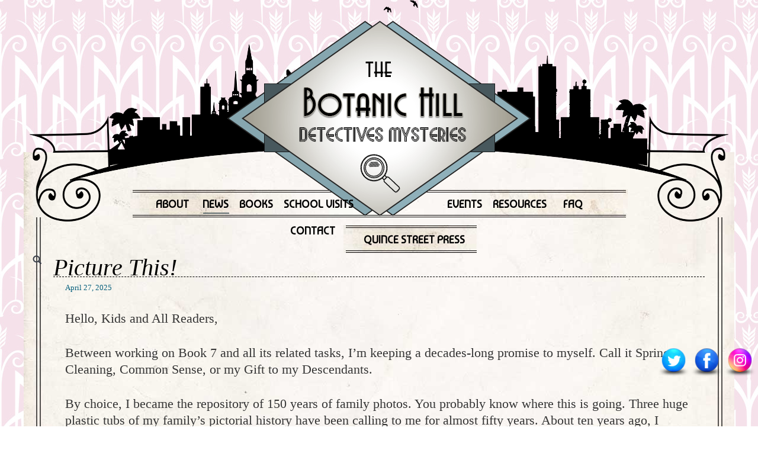

--- FILE ---
content_type: text/html; charset=UTF-8
request_url: https://sherrilljoseph.com/news/page/2/
body_size: 25264
content:
<!DOCTYPE html>
<!--[if lt IE 10 ]>
<html lang="en-US" class="old-ie no-js">
<![endif]-->
<!--[if !(IE 6) | !(IE 7) | !(IE 8)  ]><!-->
<html lang="en-US" class="no-js">
<!--<![endif]-->
<head>
	<meta charset="UTF-8" />
		<meta name="viewport" content="width=device-width, initial-scale=1, maximum-scale=1, user-scalable=0">
		<link rel="profile" href="https://gmpg.org/xfn/11" />
	<link rel="pingback" href="https://sherrilljoseph.com/xmlrpc.php" />
	<title>News &#8211; Page 2 &#8211; sherrilljoseph.com</title>
<meta name='robots' content='max-image-preview:large' />
<script type="text/javascript">
function createCookie(a,d,b){if(b){var c=new Date;c.setTime(c.getTime()+864E5*b);b="; expires="+c.toGMTString()}else b="";document.cookie=a+"="+d+b+"; path=/"}function readCookie(a){a+="=";for(var d=document.cookie.split(";"),b=0;b<d.length;b++){for(var c=d[b];" "==c.charAt(0);)c=c.substring(1,c.length);if(0==c.indexOf(a))return c.substring(a.length,c.length)}return null}function eraseCookie(a){createCookie(a,"",-1)}
function areCookiesEnabled(){var a=!1;createCookie("testing","Hello",1);null!=readCookie("testing")&&(a=!0,eraseCookie("testing"));return a}(function(a){var d=readCookie("devicePixelRatio"),b=void 0===a.devicePixelRatio?1:a.devicePixelRatio;areCookiesEnabled()&&null==d&&(createCookie("devicePixelRatio",b,7),1!=b&&a.location.reload(!0))})(window);
</script><link rel='dns-prefetch' href='//cdnjs.cloudflare.com' />
<link rel='dns-prefetch' href='//widget.websitevoice.com' />
<link rel='dns-prefetch' href='//fonts.googleapis.com' />
<link rel="alternate" type="application/rss+xml" title="sherrilljoseph.com &raquo; Feed" href="https://sherrilljoseph.com/feed/" />
<link rel="alternate" type="application/rss+xml" title="sherrilljoseph.com &raquo; Comments Feed" href="https://sherrilljoseph.com/comments/feed/" />
<link rel="alternate" type="application/rss+xml" title="sherrilljoseph.com &raquo; News Comments Feed" href="https://sherrilljoseph.com/news/feed/" />
<script type="text/javascript">
/* <![CDATA[ */
window._wpemojiSettings = {"baseUrl":"https:\/\/s.w.org\/images\/core\/emoji\/14.0.0\/72x72\/","ext":".png","svgUrl":"https:\/\/s.w.org\/images\/core\/emoji\/14.0.0\/svg\/","svgExt":".svg","source":{"concatemoji":"https:\/\/sherrilljoseph.com\/wp-includes\/js\/wp-emoji-release.min.js"}};
/*! This file is auto-generated */
!function(i,n){var o,s,e;function c(e){try{var t={supportTests:e,timestamp:(new Date).valueOf()};sessionStorage.setItem(o,JSON.stringify(t))}catch(e){}}function p(e,t,n){e.clearRect(0,0,e.canvas.width,e.canvas.height),e.fillText(t,0,0);var t=new Uint32Array(e.getImageData(0,0,e.canvas.width,e.canvas.height).data),r=(e.clearRect(0,0,e.canvas.width,e.canvas.height),e.fillText(n,0,0),new Uint32Array(e.getImageData(0,0,e.canvas.width,e.canvas.height).data));return t.every(function(e,t){return e===r[t]})}function u(e,t,n){switch(t){case"flag":return n(e,"\ud83c\udff3\ufe0f\u200d\u26a7\ufe0f","\ud83c\udff3\ufe0f\u200b\u26a7\ufe0f")?!1:!n(e,"\ud83c\uddfa\ud83c\uddf3","\ud83c\uddfa\u200b\ud83c\uddf3")&&!n(e,"\ud83c\udff4\udb40\udc67\udb40\udc62\udb40\udc65\udb40\udc6e\udb40\udc67\udb40\udc7f","\ud83c\udff4\u200b\udb40\udc67\u200b\udb40\udc62\u200b\udb40\udc65\u200b\udb40\udc6e\u200b\udb40\udc67\u200b\udb40\udc7f");case"emoji":return!n(e,"\ud83e\udef1\ud83c\udffb\u200d\ud83e\udef2\ud83c\udfff","\ud83e\udef1\ud83c\udffb\u200b\ud83e\udef2\ud83c\udfff")}return!1}function f(e,t,n){var r="undefined"!=typeof WorkerGlobalScope&&self instanceof WorkerGlobalScope?new OffscreenCanvas(300,150):i.createElement("canvas"),a=r.getContext("2d",{willReadFrequently:!0}),o=(a.textBaseline="top",a.font="600 32px Arial",{});return e.forEach(function(e){o[e]=t(a,e,n)}),o}function t(e){var t=i.createElement("script");t.src=e,t.defer=!0,i.head.appendChild(t)}"undefined"!=typeof Promise&&(o="wpEmojiSettingsSupports",s=["flag","emoji"],n.supports={everything:!0,everythingExceptFlag:!0},e=new Promise(function(e){i.addEventListener("DOMContentLoaded",e,{once:!0})}),new Promise(function(t){var n=function(){try{var e=JSON.parse(sessionStorage.getItem(o));if("object"==typeof e&&"number"==typeof e.timestamp&&(new Date).valueOf()<e.timestamp+604800&&"object"==typeof e.supportTests)return e.supportTests}catch(e){}return null}();if(!n){if("undefined"!=typeof Worker&&"undefined"!=typeof OffscreenCanvas&&"undefined"!=typeof URL&&URL.createObjectURL&&"undefined"!=typeof Blob)try{var e="postMessage("+f.toString()+"("+[JSON.stringify(s),u.toString(),p.toString()].join(",")+"));",r=new Blob([e],{type:"text/javascript"}),a=new Worker(URL.createObjectURL(r),{name:"wpTestEmojiSupports"});return void(a.onmessage=function(e){c(n=e.data),a.terminate(),t(n)})}catch(e){}c(n=f(s,u,p))}t(n)}).then(function(e){for(var t in e)n.supports[t]=e[t],n.supports.everything=n.supports.everything&&n.supports[t],"flag"!==t&&(n.supports.everythingExceptFlag=n.supports.everythingExceptFlag&&n.supports[t]);n.supports.everythingExceptFlag=n.supports.everythingExceptFlag&&!n.supports.flag,n.DOMReady=!1,n.readyCallback=function(){n.DOMReady=!0}}).then(function(){return e}).then(function(){var e;n.supports.everything||(n.readyCallback(),(e=n.source||{}).concatemoji?t(e.concatemoji):e.wpemoji&&e.twemoji&&(t(e.twemoji),t(e.wpemoji)))}))}((window,document),window._wpemojiSettings);
/* ]]> */
</script>
<style id='wp-emoji-styles-inline-css' type='text/css'>

	img.wp-smiley, img.emoji {
		display: inline !important;
		border: none !important;
		box-shadow: none !important;
		height: 1em !important;
		width: 1em !important;
		margin: 0 0.07em !important;
		vertical-align: -0.1em !important;
		background: none !important;
		padding: 0 !important;
	}
</style>
<link rel='stylesheet' id='wp-block-library-css' href='https://sherrilljoseph.com/wp-includes/css/dist/block-library/style.min.css' type='text/css' media='all' />
<style id='classic-theme-styles-inline-css' type='text/css'>
/*! This file is auto-generated */
.wp-block-button__link{color:#fff;background-color:#32373c;border-radius:9999px;box-shadow:none;text-decoration:none;padding:calc(.667em + 2px) calc(1.333em + 2px);font-size:1.125em}.wp-block-file__button{background:#32373c;color:#fff;text-decoration:none}
</style>
<style id='global-styles-inline-css' type='text/css'>
body{--wp--preset--color--black: #000000;--wp--preset--color--cyan-bluish-gray: #abb8c3;--wp--preset--color--white: #ffffff;--wp--preset--color--pale-pink: #f78da7;--wp--preset--color--vivid-red: #cf2e2e;--wp--preset--color--luminous-vivid-orange: #ff6900;--wp--preset--color--luminous-vivid-amber: #fcb900;--wp--preset--color--light-green-cyan: #7bdcb5;--wp--preset--color--vivid-green-cyan: #00d084;--wp--preset--color--pale-cyan-blue: #8ed1fc;--wp--preset--color--vivid-cyan-blue: #0693e3;--wp--preset--color--vivid-purple: #9b51e0;--wp--preset--gradient--vivid-cyan-blue-to-vivid-purple: linear-gradient(135deg,rgba(6,147,227,1) 0%,rgb(155,81,224) 100%);--wp--preset--gradient--light-green-cyan-to-vivid-green-cyan: linear-gradient(135deg,rgb(122,220,180) 0%,rgb(0,208,130) 100%);--wp--preset--gradient--luminous-vivid-amber-to-luminous-vivid-orange: linear-gradient(135deg,rgba(252,185,0,1) 0%,rgba(255,105,0,1) 100%);--wp--preset--gradient--luminous-vivid-orange-to-vivid-red: linear-gradient(135deg,rgba(255,105,0,1) 0%,rgb(207,46,46) 100%);--wp--preset--gradient--very-light-gray-to-cyan-bluish-gray: linear-gradient(135deg,rgb(238,238,238) 0%,rgb(169,184,195) 100%);--wp--preset--gradient--cool-to-warm-spectrum: linear-gradient(135deg,rgb(74,234,220) 0%,rgb(151,120,209) 20%,rgb(207,42,186) 40%,rgb(238,44,130) 60%,rgb(251,105,98) 80%,rgb(254,248,76) 100%);--wp--preset--gradient--blush-light-purple: linear-gradient(135deg,rgb(255,206,236) 0%,rgb(152,150,240) 100%);--wp--preset--gradient--blush-bordeaux: linear-gradient(135deg,rgb(254,205,165) 0%,rgb(254,45,45) 50%,rgb(107,0,62) 100%);--wp--preset--gradient--luminous-dusk: linear-gradient(135deg,rgb(255,203,112) 0%,rgb(199,81,192) 50%,rgb(65,88,208) 100%);--wp--preset--gradient--pale-ocean: linear-gradient(135deg,rgb(255,245,203) 0%,rgb(182,227,212) 50%,rgb(51,167,181) 100%);--wp--preset--gradient--electric-grass: linear-gradient(135deg,rgb(202,248,128) 0%,rgb(113,206,126) 100%);--wp--preset--gradient--midnight: linear-gradient(135deg,rgb(2,3,129) 0%,rgb(40,116,252) 100%);--wp--preset--font-size--small: 13px;--wp--preset--font-size--medium: 20px;--wp--preset--font-size--large: 36px;--wp--preset--font-size--x-large: 42px;--wp--preset--spacing--20: 0.44rem;--wp--preset--spacing--30: 0.67rem;--wp--preset--spacing--40: 1rem;--wp--preset--spacing--50: 1.5rem;--wp--preset--spacing--60: 2.25rem;--wp--preset--spacing--70: 3.38rem;--wp--preset--spacing--80: 5.06rem;--wp--preset--shadow--natural: 6px 6px 9px rgba(0, 0, 0, 0.2);--wp--preset--shadow--deep: 12px 12px 50px rgba(0, 0, 0, 0.4);--wp--preset--shadow--sharp: 6px 6px 0px rgba(0, 0, 0, 0.2);--wp--preset--shadow--outlined: 6px 6px 0px -3px rgba(255, 255, 255, 1), 6px 6px rgba(0, 0, 0, 1);--wp--preset--shadow--crisp: 6px 6px 0px rgba(0, 0, 0, 1);}:where(.is-layout-flex){gap: 0.5em;}:where(.is-layout-grid){gap: 0.5em;}body .is-layout-flow > .alignleft{float: left;margin-inline-start: 0;margin-inline-end: 2em;}body .is-layout-flow > .alignright{float: right;margin-inline-start: 2em;margin-inline-end: 0;}body .is-layout-flow > .aligncenter{margin-left: auto !important;margin-right: auto !important;}body .is-layout-constrained > .alignleft{float: left;margin-inline-start: 0;margin-inline-end: 2em;}body .is-layout-constrained > .alignright{float: right;margin-inline-start: 2em;margin-inline-end: 0;}body .is-layout-constrained > .aligncenter{margin-left: auto !important;margin-right: auto !important;}body .is-layout-constrained > :where(:not(.alignleft):not(.alignright):not(.alignfull)){max-width: var(--wp--style--global--content-size);margin-left: auto !important;margin-right: auto !important;}body .is-layout-constrained > .alignwide{max-width: var(--wp--style--global--wide-size);}body .is-layout-flex{display: flex;}body .is-layout-flex{flex-wrap: wrap;align-items: center;}body .is-layout-flex > *{margin: 0;}body .is-layout-grid{display: grid;}body .is-layout-grid > *{margin: 0;}:where(.wp-block-columns.is-layout-flex){gap: 2em;}:where(.wp-block-columns.is-layout-grid){gap: 2em;}:where(.wp-block-post-template.is-layout-flex){gap: 1.25em;}:where(.wp-block-post-template.is-layout-grid){gap: 1.25em;}.has-black-color{color: var(--wp--preset--color--black) !important;}.has-cyan-bluish-gray-color{color: var(--wp--preset--color--cyan-bluish-gray) !important;}.has-white-color{color: var(--wp--preset--color--white) !important;}.has-pale-pink-color{color: var(--wp--preset--color--pale-pink) !important;}.has-vivid-red-color{color: var(--wp--preset--color--vivid-red) !important;}.has-luminous-vivid-orange-color{color: var(--wp--preset--color--luminous-vivid-orange) !important;}.has-luminous-vivid-amber-color{color: var(--wp--preset--color--luminous-vivid-amber) !important;}.has-light-green-cyan-color{color: var(--wp--preset--color--light-green-cyan) !important;}.has-vivid-green-cyan-color{color: var(--wp--preset--color--vivid-green-cyan) !important;}.has-pale-cyan-blue-color{color: var(--wp--preset--color--pale-cyan-blue) !important;}.has-vivid-cyan-blue-color{color: var(--wp--preset--color--vivid-cyan-blue) !important;}.has-vivid-purple-color{color: var(--wp--preset--color--vivid-purple) !important;}.has-black-background-color{background-color: var(--wp--preset--color--black) !important;}.has-cyan-bluish-gray-background-color{background-color: var(--wp--preset--color--cyan-bluish-gray) !important;}.has-white-background-color{background-color: var(--wp--preset--color--white) !important;}.has-pale-pink-background-color{background-color: var(--wp--preset--color--pale-pink) !important;}.has-vivid-red-background-color{background-color: var(--wp--preset--color--vivid-red) !important;}.has-luminous-vivid-orange-background-color{background-color: var(--wp--preset--color--luminous-vivid-orange) !important;}.has-luminous-vivid-amber-background-color{background-color: var(--wp--preset--color--luminous-vivid-amber) !important;}.has-light-green-cyan-background-color{background-color: var(--wp--preset--color--light-green-cyan) !important;}.has-vivid-green-cyan-background-color{background-color: var(--wp--preset--color--vivid-green-cyan) !important;}.has-pale-cyan-blue-background-color{background-color: var(--wp--preset--color--pale-cyan-blue) !important;}.has-vivid-cyan-blue-background-color{background-color: var(--wp--preset--color--vivid-cyan-blue) !important;}.has-vivid-purple-background-color{background-color: var(--wp--preset--color--vivid-purple) !important;}.has-black-border-color{border-color: var(--wp--preset--color--black) !important;}.has-cyan-bluish-gray-border-color{border-color: var(--wp--preset--color--cyan-bluish-gray) !important;}.has-white-border-color{border-color: var(--wp--preset--color--white) !important;}.has-pale-pink-border-color{border-color: var(--wp--preset--color--pale-pink) !important;}.has-vivid-red-border-color{border-color: var(--wp--preset--color--vivid-red) !important;}.has-luminous-vivid-orange-border-color{border-color: var(--wp--preset--color--luminous-vivid-orange) !important;}.has-luminous-vivid-amber-border-color{border-color: var(--wp--preset--color--luminous-vivid-amber) !important;}.has-light-green-cyan-border-color{border-color: var(--wp--preset--color--light-green-cyan) !important;}.has-vivid-green-cyan-border-color{border-color: var(--wp--preset--color--vivid-green-cyan) !important;}.has-pale-cyan-blue-border-color{border-color: var(--wp--preset--color--pale-cyan-blue) !important;}.has-vivid-cyan-blue-border-color{border-color: var(--wp--preset--color--vivid-cyan-blue) !important;}.has-vivid-purple-border-color{border-color: var(--wp--preset--color--vivid-purple) !important;}.has-vivid-cyan-blue-to-vivid-purple-gradient-background{background: var(--wp--preset--gradient--vivid-cyan-blue-to-vivid-purple) !important;}.has-light-green-cyan-to-vivid-green-cyan-gradient-background{background: var(--wp--preset--gradient--light-green-cyan-to-vivid-green-cyan) !important;}.has-luminous-vivid-amber-to-luminous-vivid-orange-gradient-background{background: var(--wp--preset--gradient--luminous-vivid-amber-to-luminous-vivid-orange) !important;}.has-luminous-vivid-orange-to-vivid-red-gradient-background{background: var(--wp--preset--gradient--luminous-vivid-orange-to-vivid-red) !important;}.has-very-light-gray-to-cyan-bluish-gray-gradient-background{background: var(--wp--preset--gradient--very-light-gray-to-cyan-bluish-gray) !important;}.has-cool-to-warm-spectrum-gradient-background{background: var(--wp--preset--gradient--cool-to-warm-spectrum) !important;}.has-blush-light-purple-gradient-background{background: var(--wp--preset--gradient--blush-light-purple) !important;}.has-blush-bordeaux-gradient-background{background: var(--wp--preset--gradient--blush-bordeaux) !important;}.has-luminous-dusk-gradient-background{background: var(--wp--preset--gradient--luminous-dusk) !important;}.has-pale-ocean-gradient-background{background: var(--wp--preset--gradient--pale-ocean) !important;}.has-electric-grass-gradient-background{background: var(--wp--preset--gradient--electric-grass) !important;}.has-midnight-gradient-background{background: var(--wp--preset--gradient--midnight) !important;}.has-small-font-size{font-size: var(--wp--preset--font-size--small) !important;}.has-medium-font-size{font-size: var(--wp--preset--font-size--medium) !important;}.has-large-font-size{font-size: var(--wp--preset--font-size--large) !important;}.has-x-large-font-size{font-size: var(--wp--preset--font-size--x-large) !important;}
.wp-block-navigation a:where(:not(.wp-element-button)){color: inherit;}
:where(.wp-block-post-template.is-layout-flex){gap: 1.25em;}:where(.wp-block-post-template.is-layout-grid){gap: 1.25em;}
:where(.wp-block-columns.is-layout-flex){gap: 2em;}:where(.wp-block-columns.is-layout-grid){gap: 2em;}
.wp-block-pullquote{font-size: 1.5em;line-height: 1.6;}
</style>
<link rel='stylesheet' id='contact-form-7-css' href='https://sherrilljoseph.com/wp-content/plugins/contact-form-7/includes/css/styles.css?ver=5.9' type='text/css' media='all' />
<link rel='stylesheet' id='acx_fsmi_styles-css' href='https://sherrilljoseph.com/wp-content/plugins/floating-social-media-icon/css/style.css?v=4.2.5' type='text/css' media='all' />
<link rel='stylesheet' id='go-pricing-styles-css' href='https://sherrilljoseph.com/wp-content/plugins/go_pricing/assets/css/go_pricing_styles.css?ver=3.3.5' type='text/css' media='all' />
<link rel='stylesheet' id='tp_twitter_plugin_css-css' href='https://sherrilljoseph.com/wp-content/plugins/recent-tweets-widget/tp_twitter_plugin.css?ver=1.0' type='text/css' media='screen' />
<link rel='stylesheet' id='rs-plugin-settings-css' href='https://sherrilljoseph.com/wp-content/plugins/revslider/public/assets/css/settings.css?ver=5.3.1.5' type='text/css' media='all' />
<style id='rs-plugin-settings-inline-css' type='text/css'>
#rs-demo-id {}
</style>
<link rel='stylesheet' id='dt-web-fonts-css' href='//fonts.googleapis.com/css?family=Roboto%3A400%2C500%2C700%7COpen+Sans%3A400%2C600%7CAbril+Fatface' type='text/css' media='all' />
<link rel='stylesheet' id='dt-main-css' href='https://sherrilljoseph.com/wp-content/themes/dt-the7/css/main.min.css?ver=1.0.0' type='text/css' media='all' />
<style id='dt-main-inline-css' type='text/css'>
body #load {
  display: block;
  height: 100%;
  overflow: hidden;
  position: fixed;
  width: 100%;
  z-index: 9901;
  opacity: 1;
  visibility: visible;
  -webkit-transition: all .35s ease-out;
  transition: all .35s ease-out;
}
body #load.loader-removed {
  opacity: 0;
  visibility: hidden;
}
.load-wrap {
  width: 100%;
  height: 100%;
  background-position: center center;
  background-repeat: no-repeat;
  text-align: center;
}
.load-wrap > svg {
  position: absolute;
  top: 50%;
  left: 50%;
  -ms-transform: translate(-50%,-50%);
  -webkit-transform: translate(-50%,-50%);
  transform: translate(-50%,-50%);
}
#load {
  background-color: #ffffff;
}
.uil-default rect:not(.bk) {
  fill: #c4c4c4;
}
.uil-ring > path {
  fill: #c4c4c4;
}
.ring-loader .circle {
  fill: #c4c4c4;
}
.ring-loader .moving-circle {
  fill: #c4c4c4;
}
.uil-hourglass .glass {
  stroke: #c4c4c4;
}
.uil-hourglass .sand {
  fill: #c4c4c4;
}
.spinner-loader .load-wrap {
  background-image: url("data:image/svg+xml,%3Csvg width='75px' height='75px' xmlns='http://www.w3.org/2000/svg' viewBox='0 0 100 100' preserveAspectRatio='xMidYMid' class='uil-default'%3E%3Crect x='0' y='0' width='100' height='100' fill='none' class='bk'%3E%3C/rect%3E%3Crect  x='46.5' y='40' width='7' height='20' rx='5' ry='5' fill='%23c4c4c4' transform='rotate(0 50 50) translate(0 -30)'%3E  %3Canimate attributeName='opacity' from='1' to='0' dur='1s' begin='0s' repeatCount='indefinite'/%3E%3C/rect%3E%3Crect  x='46.5' y='40' width='7' height='20' rx='5' ry='5' fill='%23c4c4c4' transform='rotate(30 50 50) translate(0 -30)'%3E  %3Canimate attributeName='opacity' from='1' to='0' dur='1s' begin='0.08333333333333333s' repeatCount='indefinite'/%3E%3C/rect%3E%3Crect  x='46.5' y='40' width='7' height='20' rx='5' ry='5' fill='%23c4c4c4' transform='rotate(60 50 50) translate(0 -30)'%3E  %3Canimate attributeName='opacity' from='1' to='0' dur='1s' begin='0.16666666666666666s' repeatCount='indefinite'/%3E%3C/rect%3E%3Crect  x='46.5' y='40' width='7' height='20' rx='5' ry='5' fill='%23c4c4c4' transform='rotate(90 50 50) translate(0 -30)'%3E  %3Canimate attributeName='opacity' from='1' to='0' dur='1s' begin='0.25s' repeatCount='indefinite'/%3E%3C/rect%3E%3Crect  x='46.5' y='40' width='7' height='20' rx='5' ry='5' fill='%23c4c4c4' transform='rotate(120 50 50) translate(0 -30)'%3E  %3Canimate attributeName='opacity' from='1' to='0' dur='1s' begin='0.3333333333333333s' repeatCount='indefinite'/%3E%3C/rect%3E%3Crect  x='46.5' y='40' width='7' height='20' rx='5' ry='5' fill='%23c4c4c4' transform='rotate(150 50 50) translate(0 -30)'%3E  %3Canimate attributeName='opacity' from='1' to='0' dur='1s' begin='0.4166666666666667s' repeatCount='indefinite'/%3E%3C/rect%3E%3Crect  x='46.5' y='40' width='7' height='20' rx='5' ry='5' fill='%23c4c4c4' transform='rotate(180 50 50) translate(0 -30)'%3E  %3Canimate attributeName='opacity' from='1' to='0' dur='1s' begin='0.5s' repeatCount='indefinite'/%3E%3C/rect%3E%3Crect  x='46.5' y='40' width='7' height='20' rx='5' ry='5' fill='%23c4c4c4' transform='rotate(210 50 50) translate(0 -30)'%3E  %3Canimate attributeName='opacity' from='1' to='0' dur='1s' begin='0.5833333333333334s' repeatCount='indefinite'/%3E%3C/rect%3E%3Crect  x='46.5' y='40' width='7' height='20' rx='5' ry='5' fill='%23c4c4c4' transform='rotate(240 50 50) translate(0 -30)'%3E  %3Canimate attributeName='opacity' from='1' to='0' dur='1s' begin='0.6666666666666666s' repeatCount='indefinite'/%3E%3C/rect%3E%3Crect  x='46.5' y='40' width='7' height='20' rx='5' ry='5' fill='%23c4c4c4' transform='rotate(270 50 50) translate(0 -30)'%3E  %3Canimate attributeName='opacity' from='1' to='0' dur='1s' begin='0.75s' repeatCount='indefinite'/%3E%3C/rect%3E%3Crect  x='46.5' y='40' width='7' height='20' rx='5' ry='5' fill='%23c4c4c4' transform='rotate(300 50 50) translate(0 -30)'%3E  %3Canimate attributeName='opacity' from='1' to='0' dur='1s' begin='0.8333333333333334s' repeatCount='indefinite'/%3E%3C/rect%3E%3Crect  x='46.5' y='40' width='7' height='20' rx='5' ry='5' fill='%23c4c4c4' transform='rotate(330 50 50) translate(0 -30)'%3E  %3Canimate attributeName='opacity' from='1' to='0' dur='1s' begin='0.9166666666666666s' repeatCount='indefinite'/%3E%3C/rect%3E%3C/svg%3E");
}
.ring-loader .load-wrap {
  background-image: url("data:image/svg+xml,%3Csvg xmlns='http://www.w3.org/2000/svg' viewBox='0 0 32 32' width='72' height='72' fill='%23c4c4c4'%3E   %3Cpath opacity='.25' d='M16 0 A16 16 0 0 0 16 32 A16 16 0 0 0 16 0 M16 4 A12 12 0 0 1 16 28 A12 12 0 0 1 16 4'/%3E   %3Cpath d='M16 0 A16 16 0 0 1 32 16 L28 16 A12 12 0 0 0 16 4z'%3E     %3CanimateTransform attributeName='transform' type='rotate' from='0 16 16' to='360 16 16' dur='0.8s' repeatCount='indefinite' /%3E   %3C/path%3E %3C/svg%3E");
}
.hourglass-loader .load-wrap {
  background-image: url("data:image/svg+xml,%3Csvg xmlns='http://www.w3.org/2000/svg' viewBox='0 0 32 32' width='72' height='72' fill='%23c4c4c4'%3E   %3Cpath transform='translate(2)' d='M0 12 V20 H4 V12z'%3E      %3Canimate attributeName='d' values='M0 12 V20 H4 V12z; M0 4 V28 H4 V4z; M0 12 V20 H4 V12z; M0 12 V20 H4 V12z' dur='1.2s' repeatCount='indefinite' begin='0' keytimes='0;.2;.5;1' keySplines='0.2 0.2 0.4 0.8;0.2 0.6 0.4 0.8;0.2 0.8 0.4 0.8' calcMode='spline'  /%3E   %3C/path%3E   %3Cpath transform='translate(8)' d='M0 12 V20 H4 V12z'%3E     %3Canimate attributeName='d' values='M0 12 V20 H4 V12z; M0 4 V28 H4 V4z; M0 12 V20 H4 V12z; M0 12 V20 H4 V12z' dur='1.2s' repeatCount='indefinite' begin='0.2' keytimes='0;.2;.5;1' keySplines='0.2 0.2 0.4 0.8;0.2 0.6 0.4 0.8;0.2 0.8 0.4 0.8' calcMode='spline'  /%3E   %3C/path%3E   %3Cpath transform='translate(14)' d='M0 12 V20 H4 V12z'%3E     %3Canimate attributeName='d' values='M0 12 V20 H4 V12z; M0 4 V28 H4 V4z; M0 12 V20 H4 V12z; M0 12 V20 H4 V12z' dur='1.2s' repeatCount='indefinite' begin='0.4' keytimes='0;.2;.5;1' keySplines='0.2 0.2 0.4 0.8;0.2 0.6 0.4 0.8;0.2 0.8 0.4 0.8' calcMode='spline' /%3E   %3C/path%3E   %3Cpath transform='translate(20)' d='M0 12 V20 H4 V12z'%3E     %3Canimate attributeName='d' values='M0 12 V20 H4 V12z; M0 4 V28 H4 V4z; M0 12 V20 H4 V12z; M0 12 V20 H4 V12z' dur='1.2s' repeatCount='indefinite' begin='0.6' keytimes='0;.2;.5;1' keySplines='0.2 0.2 0.4 0.8;0.2 0.6 0.4 0.8;0.2 0.8 0.4 0.8' calcMode='spline' /%3E   %3C/path%3E   %3Cpath transform='translate(26)' d='M0 12 V20 H4 V12z'%3E     %3Canimate attributeName='d' values='M0 12 V20 H4 V12z; M0 4 V28 H4 V4z; M0 12 V20 H4 V12z; M0 12 V20 H4 V12z' dur='1.2s' repeatCount='indefinite' begin='0.8' keytimes='0;.2;.5;1' keySplines='0.2 0.2 0.4 0.8;0.2 0.6 0.4 0.8;0.2 0.8 0.4 0.8' calcMode='spline' /%3E   %3C/path%3E %3C/svg%3E");
}

</style>
<!--[if lt IE 10]>
<link rel='stylesheet' id='dt-old-ie-css' href='https://sherrilljoseph.com/wp-content/themes/dt-the7/css/old-ie.css?ver=1.0.0' type='text/css' media='all' />
<![endif]-->
<link rel='stylesheet' id='dt-awsome-fonts-css' href='https://sherrilljoseph.com/wp-content/themes/dt-the7/fonts/FontAwesome/css/font-awesome.min.css?ver=1.0.0' type='text/css' media='all' />
<link rel='stylesheet' id='dt-fontello-css' href='https://sherrilljoseph.com/wp-content/themes/dt-the7/fonts/fontello/css/fontello.min.css?ver=1.0.0' type='text/css' media='all' />
<link rel='stylesheet' id='dt-arrow-icons-css' href='https://sherrilljoseph.com/wp-content/themes/dt-the7/fonts/icomoon-arrows-the7/style.css?ver=1.0.0' type='text/css' media='all' />
<link rel='stylesheet' id='the7pt-static-css' href='https://sherrilljoseph.com/wp-content/themes/dt-the7/css/post-type.css?ver=1.0.0' type='text/css' media='all' />
<!--[if lt IE 10]>
<link rel='stylesheet' id='dt-custom-old-ie.less-css' href='https://sherrilljoseph.com/wp-content/uploads/wp-less/dt-the7/css/custom-old-ie-8d1f85a054.css?ver=1.0.0' type='text/css' media='all' />
<![endif]-->
<link rel='stylesheet' id='dt-custom.less-css' href='https://sherrilljoseph.com/wp-content/uploads/wp-less/dt-the7/css/custom-4cfb9f176d.css?ver=1.0.0' type='text/css' media='all' />
<link rel='stylesheet' id='dt-media.less-css' href='https://sherrilljoseph.com/wp-content/uploads/wp-less/dt-the7/css/media-a60f4b9b31.css?ver=1.0.0' type='text/css' media='all' />
<link rel='stylesheet' id='the7pt.less-css' href='https://sherrilljoseph.com/wp-content/uploads/wp-less/dt-the7/css/post-type-dynamic-cc50d8da2e.css?ver=1.0.0' type='text/css' media='all' />
<link rel='stylesheet' id='style-css' href='https://sherrilljoseph.com/wp-content/themes/sherrilljoseph/style.css?ver=1.0.0' type='text/css' media='all' />
<link rel='stylesheet' id='bsf-Defaults-css' href='https://sherrilljoseph.com/wp-content/uploads/smile_fonts/Defaults/Defaults.css' type='text/css' media='all' />
<script>if (document.location.protocol != "https:") {document.location = document.URL.replace(/^http:/i, "https:");}</script><script type="text/javascript" src="https://sherrilljoseph.com/wp-includes/js/jquery/jquery.min.js?ver=3.7.1" id="jquery-core-js"></script>
<script type="text/javascript" src="https://sherrilljoseph.com/wp-includes/js/jquery/jquery-migrate.min.js?ver=3.4.1" id="jquery-migrate-js"></script>
<script type="text/javascript" src="https://cdnjs.cloudflare.com/ajax/libs/gsap/1.11.2/TweenMax.min.js" id="gw-tweenmax-js"></script>
<script type="text/javascript" src="https://sherrilljoseph.com/wp-content/plugins/revslider/public/assets/js/jquery.themepunch.tools.min.js?ver=5.3.1.5" id="tp-tools-js"></script>
<script type="text/javascript" src="https://sherrilljoseph.com/wp-content/plugins/revslider/public/assets/js/jquery.themepunch.revolution.min.js?ver=5.3.1.5" id="revmin-js"></script>
<script type="text/javascript" id="dt-above-fold-js-extra">
/* <![CDATA[ */
var dtLocal = {"themeUrl":"https:\/\/sherrilljoseph.com\/wp-content\/themes\/dt-the7","passText":"To view this protected post, enter the password below:","moreButtonText":{"loading":"Loading..."},"postID":"46","ajaxurl":"https:\/\/sherrilljoseph.com\/wp-admin\/admin-ajax.php","contactNonce":"fad567e272","ajaxNonce":"38369bfa70","pageData":{"type":"page","template":"blog","layout":"list"},"themeSettings":{"smoothScroll":"off","lazyLoading":false,"accentColor":{"mode":"solid","color":"#48585d"},"floatingHeader":{"showAfter":"94","showMenu":true,"height":"56","logo":{"showLogo":true,"html":"<img class=\" preload-me\" src=\"https:\/\/sherrilljoseph.com\/wp-content\/themes\/dt-the7\/inc\/presets\/images\/full\/skin11r.header-style-floating-logo-regular.png\" srcset=\"https:\/\/sherrilljoseph.com\/wp-content\/themes\/dt-the7\/inc\/presets\/images\/full\/skin11r.header-style-floating-logo-regular.png 44w, https:\/\/sherrilljoseph.com\/wp-content\/themes\/dt-the7\/inc\/presets\/images\/full\/skin11r.header-style-floating-logo-hd.png 88w\" width=\"44\" height=\"44\"   sizes=\"44px\" alt=\"sherrilljoseph.com\" \/>"}},"mobileHeader":{"firstSwitchPoint":"990","secondSwitchPoint":"500"},"content":{"responsivenessTreshold":"970","textColor":"#787d85","headerColor":"#3b3f4a"},"stripes":{"stripe1":{"textColor":"#787d85","headerColor":"#3b3f4a"},"stripe2":{"textColor":"#8b9199","headerColor":"#ffffff"},"stripe3":{"textColor":"#ffffff","headerColor":"#ffffff"}}},"VCMobileScreenWidth":"768"};
/* ]]> */
</script>
<script type="text/javascript" src="https://sherrilljoseph.com/wp-content/themes/dt-the7/js/above-the-fold.min.js?ver=1.0.0" id="dt-above-fold-js"></script>
<link rel="https://api.w.org/" href="https://sherrilljoseph.com/wp-json/" /><link rel="alternate" type="application/json" href="https://sherrilljoseph.com/wp-json/wp/v2/pages/46" /><link rel="EditURI" type="application/rsd+xml" title="RSD" href="https://sherrilljoseph.com/xmlrpc.php?rsd" />
<link rel="canonical" href="https://sherrilljoseph.com/news/" />
<link rel='shortlink' href='https://sherrilljoseph.com/?p=46' />
<link rel="alternate" type="application/json+oembed" href="https://sherrilljoseph.com/wp-json/oembed/1.0/embed?url=https%3A%2F%2Fsherrilljoseph.com%2Fnews%2F" />
<link rel="alternate" type="text/xml+oembed" href="https://sherrilljoseph.com/wp-json/oembed/1.0/embed?url=https%3A%2F%2Fsherrilljoseph.com%2Fnews%2F&#038;format=xml" />



<!-- Starting Styles For Social Media Icon From Acurax International www.acurax.com -->
<style type='text/css'>
#divBottomRight img 
{
width: 55px; 
}
</style>
<!-- Ending Styles For Social Media Icon From Acurax International www.acurax.com -->



<script type="text/javascript">
(function(url){
	if(/(?:Chrome\/26\.0\.1410\.63 Safari\/537\.31|WordfenceTestMonBot)/.test(navigator.userAgent)){ return; }
	var addEvent = function(evt, handler) {
		if (window.addEventListener) {
			document.addEventListener(evt, handler, false);
		} else if (window.attachEvent) {
			document.attachEvent('on' + evt, handler);
		}
	};
	var removeEvent = function(evt, handler) {
		if (window.removeEventListener) {
			document.removeEventListener(evt, handler, false);
		} else if (window.detachEvent) {
			document.detachEvent('on' + evt, handler);
		}
	};
	var evts = 'contextmenu dblclick drag dragend dragenter dragleave dragover dragstart drop keydown keypress keyup mousedown mousemove mouseout mouseover mouseup mousewheel scroll'.split(' ');
	var logHuman = function() {
		if (window.wfLogHumanRan) { return; }
		window.wfLogHumanRan = true;
		var wfscr = document.createElement('script');
		wfscr.type = 'text/javascript';
		wfscr.async = true;
		wfscr.src = url + '&r=' + Math.random();
		(document.getElementsByTagName('head')[0]||document.getElementsByTagName('body')[0]).appendChild(wfscr);
		for (var i = 0; i < evts.length; i++) {
			removeEvent(evts[i], logHuman);
		}
	};
	for (var i = 0; i < evts.length; i++) {
		addEvent(evts[i], logHuman);
	}
})('//sherrilljoseph.com/?wordfence_lh=1&hid=5968B8AD7B572EA10786B085BE39EA7B');
</script><meta property="og:site_name" content="sherrilljoseph.com" />
<meta property="og:title" content="News" />
<meta property="og:url" content="https://sherrilljoseph.com/news/" />
<meta property="og:type" content="article" />
<style type="text/css">.recentcomments a{display:inline !important;padding:0 !important;margin:0 !important;}</style><meta name="generator" content="Powered by Visual Composer - drag and drop page builder for WordPress."/>
<!--[if lte IE 9]><link rel="stylesheet" type="text/css" href="https://sherrilljoseph.com/wp-content/plugins/js_composer/assets/css/vc_lte_ie9.min.css" media="screen"><![endif]--><meta name="generator" content="Powered by Slider Revolution 5.3.1.5 - responsive, Mobile-Friendly Slider Plugin for WordPress with comfortable drag and drop interface." />
<script type="text/javascript">
document.addEventListener("DOMContentLoaded", function(event) { 
	var $load = document.getElementById("load");
	
	var removeLoading = setTimeout(function() {
		$load.className += " loader-removed";
	}, 500);
});
</script>
<link rel="icon" href="https://sherrilljoseph.com/wp-content/uploads/2017/07/cropped-logo-32x32.png" sizes="32x32" />
<link rel="icon" href="https://sherrilljoseph.com/wp-content/uploads/2017/07/cropped-logo-192x192.png" sizes="192x192" />
<link rel="apple-touch-icon" href="https://sherrilljoseph.com/wp-content/uploads/2017/07/cropped-logo-180x180.png" />
<meta name="msapplication-TileImage" content="https://sherrilljoseph.com/wp-content/uploads/2017/07/cropped-logo-270x270.png" />
		<style type="text/css" id="wp-custom-css">
			/*
You can add your own CSS here.

Click the help icon above to learn more.
*/
		</style>
		<noscript><style type="text/css"> .wpb_animate_when_almost_visible { opacity: 1; }</style></noscript></head>
<body class="paged page-template page-template-template-blog-list page-template-template-blog-list-php page page-id-46 paged-2 page-paged-2 blog layout-list disabled-hover-icons overlay-cursor-on srcset-enabled btn-flat custom-btn-color custom-btn-hover-color contact-form-minimal accent-bullets bold-icons phantom-fade phantom-line-decoration phantom-custom-logo-on floating-mobile-menu-icon top-header first-switch-logo-left first-switch-menu-right second-switch-logo-left second-switch-menu-right right-mobile-menu layzr-loading-on wpb-js-composer js-comp-ver-5.0.1 vc_responsive outlined-portfolio-icons album-minuatures-style-2">
<div id="load" class="spinner-loader">
	<div class="load-wrap"></div>
</div>
<div id="page">
	<a class="skip-link screen-reader-text" href="#content">Skip to content</a>

<div class="masthead inline-header center widgets full-height line-decoration dt-parent-menu-clickable show-mobile-logo" role="banner">

	
	<header class="header-bar">

						<div class="branding">

					<a href="https://sherrilljoseph.com/"><img class=" preload-me" src="https://sherrilljoseph.com/wp-content/uploads/2017/07/nlogo.png" srcset="https://sherrilljoseph.com/wp-content/uploads/2017/07/nlogo.png 514w" width="514" height="330"   sizes="514px" alt="sherrilljoseph.com" /></a>
					<div id="site-title" class="assistive-text">sherrilljoseph.com</div>
					<div id="site-description" class="assistive-text">sherrilljoseph.com</div>

					
					
				</div>
		<ul id="primary-menu" class="main-nav underline-decoration l-to-r-line outside-item-remove-margin" role="menu"><li class="menu-item menu-item-type-post_type menu-item-object-page menu-item-has-children menu-item-14834 first has-children"><a href='https://sherrilljoseph.com/about-author/' data-level='1'><span class="menu-item-text"><span class="menu-text">About</span></span></a><ul class="sub-nav hover-style-bg level-arrows-on"><li class="menu-item menu-item-type-post_type menu-item-object-page menu-item-14926 first"><a href='https://sherrilljoseph.com/about-author/' data-level='2'><span class="menu-item-text"><span class="menu-text">About the author</span></span></a></li> <li class="menu-item menu-item-type-post_type menu-item-object-page menu-item-14925"><a href='https://sherrilljoseph.com/characters/' data-level='2'><span class="menu-item-text"><span class="menu-text">Characters</span></span></a></li> <li class="menu-item menu-item-type-post_type menu-item-object-page menu-item-14924"><a href='https://sherrilljoseph.com/bhd-agency/' data-level='2'><span class="menu-item-text"><span class="menu-text">BHD Agency</span></span></a></li> </ul></li> <li class="menu-item menu-item-type-post_type menu-item-object-page current-menu-item page_item page-item-46 current_page_item current-menu-ancestor current-menu-parent current_page_parent current_page_ancestor menu-item-has-children menu-item-15126 act has-children"><a href='https://sherrilljoseph.com/news/' data-level='1'><span class="menu-item-text"><span class="menu-text">News</span></span></a><ul class="sub-nav hover-style-bg level-arrows-on"><li class="menu-item menu-item-type-post_type menu-item-object-page current-menu-item page_item page-item-46 current_page_item menu-item-15128 act first"><a href='https://sherrilljoseph.com/news/' data-level='2'><span class="menu-item-text"><span class="menu-text">News</span></span></a></li> <li class="menu-item menu-item-type-post_type menu-item-object-page menu-item-15105"><a href='https://mailchi.mp/d194b6687f2b/sherrilljoseph#new_tab' target='_blank' data-level='2'><span class="menu-item-text"><span class="menu-text">Newsletter</span></span></a></li> </ul></li> <li class="menu-item menu-item-type-post_type menu-item-object-page menu-item-has-children menu-item-14908 has-children"><a href='https://sherrilljoseph.com/books/' data-level='1'><span class="menu-item-text"><span class="menu-text">Books</span></span></a><ul class="sub-nav hover-style-bg level-arrows-on"><li class="menu-item menu-item-type-post_type menu-item-object-page menu-item-18612 first"><a href='https://sherrilljoseph.com/books/' data-level='2'><span class="menu-item-text"><span class="menu-text">Books</span></span></a></li> <li class="menu-item menu-item-type-post_type menu-item-object-page menu-item-18598"><a href='https://sherrilljoseph.com/nutmeg-street-chapter-one/' data-level='2'><span class="menu-item-text"><span class="menu-text">#1 Nutmeg Street–Chapter One</span></span></a></li> <li class="menu-item menu-item-type-post_type menu-item-object-page menu-item-18852"><a href='https://sherrilljoseph.com/2-eucalyptus-street-chapter-one/' data-level='2'><span class="menu-item-text"><span class="menu-text">#2 Eucalyptus Street–Chapter One</span></span></a></li> <li class="menu-item menu-item-type-post_type menu-item-object-page menu-item-18862"><a href='https://sherrilljoseph.com/3-walnut-street-chapter-one/' data-level='2'><span class="menu-item-text"><span class="menu-text">#3 Walnut Street–Chapter One</span></span></a></li> <li class="menu-item menu-item-type-post_type menu-item-object-page menu-item-18869"><a href='https://sherrilljoseph.com/4-saffron-street-chapter-one/' data-level='2'><span class="menu-item-text"><span class="menu-text">#4 Saffron Street–Chapter One</span></span></a></li> <li class="menu-item menu-item-type-post_type menu-item-object-page menu-item-18879"><a href='https://sherrilljoseph.com/5-jacaranda-street-chapter-one/' data-level='2'><span class="menu-item-text"><span class="menu-text">#5 Jacaranda Street–Chapter One</span></span></a></li> <li class="menu-item menu-item-type-post_type menu-item-object-page menu-item-18884"><a href='https://sherrilljoseph.com/6-upas-street-chapter-one/' data-level='2'><span class="menu-item-text"><span class="menu-text">#6 Upas Street–Chapter One</span></span></a></li> </ul></li> <li class="menu-item menu-item-type-post_type menu-item-object-page menu-item-16089"><a href='https://sherrilljoseph.com/school-visits/' data-level='1'><span class="menu-item-text"><span class="menu-text">School Visits</span></span></a></li> <li class="menu-item menu-item-type-post_type menu-item-object-page menu-item-14919"><a href='https://sherrilljoseph.com/events/' data-level='1'><span class="menu-item-text"><span class="menu-text">Events</span></span></a></li> <li class="menu-item menu-item-type-post_type menu-item-object-page menu-item-has-children menu-item-16088 has-children"><a href='https://sherrilljoseph.com/resources/' data-level='1'><span class="menu-item-text"><span class="menu-text">Resources</span></span></a><ul class="sub-nav hover-style-bg level-arrows-on"><li class="menu-item menu-item-type-custom menu-item-object-custom menu-item-16113 first"><a href='https://sherrilljoseph.com/wp-content/uploads/2020/08/BookGuide4NutmegSt072920.docx' data-level='2'><span class="menu-item-text"><span class="menu-text">Nutmeg Book Guide</span></span></a></li> <li class="menu-item menu-item-type-custom menu-item-object-custom menu-item-home menu-item-16114"><a href='https://sherrilljoseph.com/' data-level='2'><span class="menu-item-text"><span class="menu-text">Eucalyptus Book Guide</span></span></a></li> <li class="menu-item menu-item-type-post_type menu-item-object-page menu-item-18864"><a href='https://sherrilljoseph.com/3-walnut-street-chapter-one/' data-level='2'><span class="menu-item-text"><span class="menu-text">#3 Walnut Street–Chapter One</span></span></a></li> </ul></li> <li class="menu-item menu-item-type-post_type menu-item-object-page menu-item-14836"><a href='https://sherrilljoseph.com/faq/' data-level='1'><span class="menu-item-text"><span class="menu-text">FAQ</span></span></a></li> <li class="menu-item menu-item-type-post_type menu-item-object-page menu-item-14835"><a href='https://sherrilljoseph.com/contact/' data-level='1'><span class="menu-item-text"><span class="menu-text">Contact</span></span></a></li> <li class="menu-item menu-item-type-custom menu-item-object-custom menu-item-17229"><a href='https://quincestreetpress.com/' data-level='1'><span class="menu-item-text"><span class="menu-text">Quince Street Press</span></span></a></li> </ul>
		<div class="mini-widgets"><div class="mini-search show-on-desktop near-logo-first-switch near-logo-second-switch">	<form class="searchform" role="search" method="get" action="https://sherrilljoseph.com/">
		<input type="text" class="field searchform-s" name="s" value="" placeholder="Type and hit enter &hellip;" />
				<input type="submit" class="assistive-text searchsubmit" value="Go!" />
		<a href="#go" id="trigger-overlay" class="submit text-disable">&nbsp;</a>
	</form></div></div>
	</header>

</div><div class='dt-close-mobile-menu-icon'><span></span></div>
<div class='dt-mobile-header'>
	<ul id="mobile-menu" class="mobile-main-nav" role="menu">
		<li class="menu-item menu-item-type-post_type menu-item-object-page menu-item-18626 first"><a href='https://sherrilljoseph.com/events/' data-level='1'><span class="menu-item-text"><span class="menu-text">Events</span></span></a></li> <li class="menu-item menu-item-type-post_type menu-item-object-page menu-item-18642"><a href='https://sherrilljoseph.com/events/2023-2/' data-level='1'><span class="menu-item-text"><span class="menu-text">2023</span></span></a></li> <li class="menu-item menu-item-type-post_type menu-item-object-page menu-item-18637"><a href='https://sherrilljoseph.com/events/2022-2/' data-level='1'><span class="menu-item-text"><span class="menu-text">2022</span></span></a></li> <li class="menu-item menu-item-type-post_type menu-item-object-page menu-item-18632"><a href='https://sherrilljoseph.com/events/2021-2/' data-level='1'><span class="menu-item-text"><span class="menu-text">2021</span></span></a></li> <li class="menu-item menu-item-type-post_type menu-item-object-page menu-item-18629"><a href='https://sherrilljoseph.com/events/events-2020/' data-level='1'><span class="menu-item-text"><span class="menu-text">2020</span></span></a></li> <li class="menu-item menu-item-type-post_type menu-item-object-page menu-item-18624 dt-mega-menu mega-full-width mega-column-3"><a href='https://sherrilljoseph.com/events/events-2019/' data-level='1'><span class="menu-item-text"><span class="menu-text">2019</span></span></a></li> <li class="menu-item menu-item-type-post_type menu-item-object-page menu-item-18841"><a href='https://sherrilljoseph.com/books/' data-level='1'><span class="menu-item-text"><span class="menu-text">Books</span></span></a></li> 	</ul>
	<div class='mobile-mini-widgets-in-menu'></div>
</div>
	
	
	<div id="main" class="sidebar-none"  >

		
		<div class="main-gradient"></div>
		<div class="wf-wrap">
			<div class="wf-container-main">

				
	
			<!-- Content -->
			<div id="content" class="content" role="main">

				<div class="articles-list loading-effect-fade-in with-ajax" data-cur-page="2">

	<article class="post project-odd post-19272 type-post status-publish format-standard hentry category-education category-history category-inspiration category-news tag-family-photos tag-photo-scanning-project category-249 category-47 category-44 category-1 description-off">

		

<div class="blog-content wf-td" style="width: 70%;">

	<h3 class="entry-title"><a href="https://sherrilljoseph.com/2025/04/27/picture-this/" title="Picture This!" rel="bookmark">Picture This!</a></h3>

	<div class="entry-meta"><a href="https://sherrilljoseph.com/2025/04/27/" title="3:05 pm" class="data-link" rel="bookmark"><time class="entry-date updated" datetime="2025-04-27T15:05:57-07:00">April 27, 2025</time></a></div><p>Hello, Kids and All Readers,</p>
<p>Between working on Book 7 and all its related tasks, I&#8217;m keeping a decades-long promise to myself. Call it Spring Cleaning, Common Sense, or my Gift to my Descendants.</p>
<p>By choice, I became the repository of 150 years of family photos. You probably know where this is going. Three huge plastic tubs of my family&#8217;s pictorial history have been calling to me for almost fifty years. About ten years ago, I sorted them into year groups. Brava to me for that foresight because finally, I&#8217;m preparing the photos to scan onto flash drives.</p>
<p>My main reason is so my daughter doesn&#8217;t have to do it someday when I&#8217;m not around to provide the necessary backstories, identifications, and relationships. The other reason is that I can&#8217;t stand stuff and clutter! It&#8217;s time.</p>
<p>I didn&#8217;t realize the emotions this project would engender: Who was my great-grandmother and namesake, Annie Lavinia Sherrill Lanyon, really? I wish I had known her. Ah, those were the good old days when I was a kid! I had just met Nancy Drew, her chums, and their mysteries. I miss my relatives who are long gone. I wish we could all gather around the Thanksgiving table once again, and my grandmother would wrap me in one of her squishy hugs one more time. How can I have a daughter who&#8217;s in her forties now?  Wasn&#8217;t she just born a few days ago? And I even have grandchildren! (I&#8217;m not complaining.) And so on. And so forth. The big message that washes over me each time I return to the project is that time flies like the wind.</p>
<p>So, get a clue, dear Readers. It&#8217;s important to let those you love know it. Often. And ask them lots of questions while you can. Don&#8217;t take anyone for granted. And live in the moment! You&#8217;ll thank yourself someday. So might your descendants.</p>
<p>(All photos are the sole property of my family and me for our use only. Thank you.)</p>

			<style type='text/css'>
				#gallery-1 {
					margin: auto;
				}
				#gallery-1 .gallery-item {
					float: left;
					margin-top: 10px;
					text-align: center;
					width: 12%;
				}
				#gallery-1 img {
					border: 2px solid #cfcfcf;
				}
				#gallery-1 .gallery-caption {
					margin-left: 0;
				}
				/* see gallery_shortcode() in wp-includes/media.php */
			</style>
		<div id='gallery-1' class='dt-gallery-container gallery galleryid-19272 gallery-columns-8 gallery-size-thumbnail'><dl class='gallery-item'>
				<dt class='gallery-icon portrait'>
					<a class="rollover" href='https://sherrilljoseph.com/2025/04/27/picture-this/lanyonfamily-1895-2/'><img decoding="async" width="150" height="150" src="https://sherrilljoseph.com/wp-content/uploads/2025/04/LanyonFamily-1895-1-150x150.jpg" class="attachment-thumbnail size-thumbnail" alt="" aria-describedby="gallery-1-19291" /></a>
				</dt>
					<dd class='wp-caption-text gallery-caption' id='gallery-1-19291'>
					My Great-Grandparents, John and Annie Lanyon. My Grandmother, Nellie Lanyon, 12 Years Old, is the Shorter Girl in the Back Row, 1895.
					</dd></dl><dl class='gallery-item'>
				<dt class='gallery-icon portrait'>
					<a class="rollover" href='https://sherrilljoseph.com/2025/04/27/picture-this/daddybaby1912/'><img decoding="async" width="150" height="150" src="https://sherrilljoseph.com/wp-content/uploads/2025/04/DaddyBaby1912-150x150.jpg" class="attachment-thumbnail size-thumbnail" alt="" aria-describedby="gallery-1-19274" /></a>
				</dt>
					<dd class='wp-caption-text gallery-caption' id='gallery-1-19274'>
					My Father, 6 Months Old, 1912.
					</dd></dl><dl class='gallery-item'>
				<dt class='gallery-icon portrait'>
					<a class="rollover" href='https://sherrilljoseph.com/2025/04/27/picture-this/weddingday1947-3/'><img decoding="async" width="150" height="150" src="https://sherrilljoseph.com/wp-content/uploads/2025/04/WeddingDay1947-2-150x150.jpg" class="attachment-thumbnail size-thumbnail" alt="" aria-describedby="gallery-1-19277" /></a>
				</dt>
					<dd class='wp-caption-text gallery-caption' id='gallery-1-19277'>
					My Parents on Their Wedding Day in 1947, in the House Where Four Generations of Our Family Lived from 1945 &#8211; 2016.
					</dd></dl><dl class='gallery-item'>
				<dt class='gallery-icon portrait'>
					<a class="rollover" href='https://sherrilljoseph.com/2025/04/27/picture-this/babyme1953-2/'><img loading="lazy" decoding="async" width="150" height="150" src="https://sherrilljoseph.com/wp-content/uploads/2025/04/BabyMe1953-1-150x150.jpg" class="attachment-thumbnail size-thumbnail" alt="" aria-describedby="gallery-1-19279" /></a>
				</dt>
					<dd class='wp-caption-text gallery-caption' id='gallery-1-19279'>
					2-Month-Old Me, 1953.
					</dd></dl><dl class='gallery-item'>
				<dt class='gallery-icon portrait'>
					<a class="rollover" href='https://sherrilljoseph.com/2025/04/27/picture-this/tenyearoldme1963-2/'><img loading="lazy" decoding="async" width="150" height="150" src="https://sherrilljoseph.com/wp-content/uploads/2025/04/TenYearOldMe1963-1-150x150.jpg" class="attachment-thumbnail size-thumbnail" alt="" aria-describedby="gallery-1-19281" /></a>
				</dt>
					<dd class='wp-caption-text gallery-caption' id='gallery-1-19281'>
					10-Year-Old Me, 1963. Baby Bangs Were in, Thanks to Audrey Hepburn.
					</dd></dl><dl class='gallery-item'>
				<dt class='gallery-icon portrait'>
					<a class="rollover" href='https://sherrilljoseph.com/2025/04/27/picture-this/eighteenyearoldmehspix1970-2/'><img loading="lazy" decoding="async" width="150" height="150" src="https://sherrilljoseph.com/wp-content/uploads/2025/04/EighteenYearOldMeHSPix1970-1-150x150.jpg" class="attachment-thumbnail size-thumbnail" alt="" aria-describedby="gallery-1-19283" /></a>
				</dt>
					<dd class='wp-caption-text gallery-caption' id='gallery-1-19283'>
					My High School Graduation Picture, 1970. No Bangs Were In. We Girls Wanted to Look Cool Like Marcia Brady.
					</dd></dl><dl class='gallery-item'>
				<dt class='gallery-icon portrait'>
					<a class="rollover" href='https://sherrilljoseph.com/2025/04/27/picture-this/1987me-3/'><img loading="lazy" decoding="async" width="150" height="150" src="https://sherrilljoseph.com/wp-content/uploads/2025/04/1987Me-2-150x150.jpg" class="attachment-thumbnail size-thumbnail" alt="" aria-describedby="gallery-1-19286" /></a>
				</dt>
					<dd class='wp-caption-text gallery-caption' id='gallery-1-19286'>
					1987 Me When Big Hair and Big Glasses Were the Rage!
					</dd></dl><dl class='gallery-item'>
				<dt class='gallery-icon portrait'>
					<a class="rollover" href='https://sherrilljoseph.com/2025/04/27/picture-this/2003me-3/'><img loading="lazy" decoding="async" width="150" height="150" src="https://sherrilljoseph.com/wp-content/uploads/2025/04/2003Me-2-150x150.jpg" class="attachment-thumbnail size-thumbnail" alt="" aria-describedby="gallery-1-19290" /></a>
				</dt>
					<dd class='wp-caption-text gallery-caption' id='gallery-1-19290'>
					2003 Me When Small Hair and Small Glasses Were  the Rage!
					</dd></dl><br style="clear: both" />
			</div>


</div>

	</article>



	<article class="post project-odd post-19257 type-post status-publish format-standard hentry category-character-blog category-education category-history category-news category-reading-recommendations tag-averngers tag-doppelgangers tag-impostors tag-literary-pretenders category-38 category-249 category-47 category-1 category-163 description-off">

		

<div class="blog-content wf-td" style="width: 70%;">

	<h3 class="entry-title"><a href="https://sherrilljoseph.com/2025/03/30/literary-pretenders/" title="Literary Pretenders" rel="bookmark">Literary Pretenders</a></h3>

	<div class="entry-meta"><a href="https://sherrilljoseph.com/2025/03/30/" title="5:01 pm" class="data-link" rel="bookmark"><time class="entry-date updated" datetime="2025-03-30T17:01:06-07:00">March 30, 2025</time></a></div><p>Dear Readers,</p>
<p>For better or for worse, we live in an age of identity and accountability. How often have you started to log into a site only to hear or read, “Let’s be sure it’s really you”? Next, you receive a text or email with the magic code to enter and confirm you are you.</p>
<p>Despite these important safeguards, scammers, phishers, hackers, and cyberspies bombard us daily. Seniors are especially vulnerable. But so is any taxpayer. We work hard not to be those threat actors’ next victims.</p>
<p>So, with such real-life headaches and heartaches dished out by pretenders, why do we love to delve into crime and mystery books with more nefarious characters? To answer that question, let’s investigate three pretender types. The first, every crime fiction reader knows: The Impostor.</p>
<p>An <strong><em>impostor</em></strong> (the preferred American dictionary spelling) is a person who pretends to be someone else with the intent to deceive others, especially for fraudulent gain. They are grist for the crime or mystery story mill. Some famous tragic or humorous literary impostors can be found in these selected works: Patricia Highsmith’s successful <em>The Talented Mr. Ripley</em> series, L. Frank Baum’s <em>The Wizard of Oz</em> (the man behind the curtain), Peter Cameron’s <em>Andorra</em>, Nella Larson’s<em> Passing</em> (biracial mix-up), and many Shakespearean works, such as <em>Twelfth Night</em> (Viola), <em>Measure for Measure</em> (The Duke), and <em>Othello </em>(Iago). <a href="https://www.goodreads.com/list/show/141939.Literary_Impostors_and_Impersonators">GoodReads</a> has many more impostor-themed books to add to your TBR pile.</p>
<p>Literary impostors span centuries. They allow writers, readers, and moviegoers to explore themes of power, identity, and social roles. These impostors raise important questions about who we are, how we got that way, and where we wish to go. Through them, we might vicariously and safely experience a radical, inexpensive makeover and start a new life. Literary impostors, who send caution packing, can be compelling.</p>
<p>Another literary pretender is the <strong><em>doppelganger</em></strong>. The German word means “double goer” or “double walker.” This mysterious literary character can be an apparition or an evil double, clone, or dead ringer of a living person who is not related to that person but has the same facial features. There have been millions of actual doppelganger sightings worldwide over the centuries, giving rise to many equating them with evil omens. We remain fascinated by daring doppelgangers, as evidenced by such selected works as Anthony Hope’s <em>The Prisoner of Zenda</em>, Mark Twain’s <em>The Prince and the Pauper</em>, Fyodor Dostoevsky’s<em> The Double</em>, Vladimir Nabokov’s <em>Despair</em>, Daphne du Maurier’s <em>The Scapegoat</em>, Shakespeare’s <em>Comedy of Errors</em>, Robert L. Stevenson’s <em>Dr. Jekyll and Mr. Hyde</em>, and Edgar Allan Poe’s “William Wilson.”</p>
<p>Doppelgangers have long enthralled writers, readers, and moviegoers because they provide fodder for intricate comic or tragic plots of mistaken identities. And the plots thicken when relatives or friends wrongly swear that a character is someone they most certainly know—but do not! These dangerous doubles can also help reveal a character’s dark or bright side. Those who have seen or wish to meet their doppelgangers or twins may especially relish this subgenre of pretenders.</p>
<p>We cannot omit the <em><strong>avenger</strong>.</em> Unlike impostors and doppelgangers, avengers can be quasi or complete do-gooders, perhaps part of the “superhero” set. Avengers are characters often disguised (like impostors) or morphed into stronger versions of themselves. Their goal is to punish or inflict harm in return for an injury or wrong done to themselves or others. They draw swords or lightsabers, shields, and blood in the name of good, not evil. Avengers appear in these selected works: Alexandre Dumas’ <em>The Count of Monte Cristo</em>, Faye-Lynn Wu’s <em>Mulan: The Legend of the Woman Warrior</em>, Howard Pyle’s <em>Robin Hood</em>, Johnston McCulley’s <em>Zorro </em>series, Miguel de Cervantes’ <em>Don Quixote</em>, Batman, Wonder Woman, Superman, Black Panther, Luke Skywalker, etc., etc., etc. (Most have film adaptations.)</p>
<p>Sometimes—but not always—avengers pursue the rich and the greedy. These pretenders might earn or be granted carte blanche permissions that readers or audiences tend to expect and applaud. No wonder fantasy, comics, and pulp literature are replete with avengers and that Hollywood continues calling. Cha-ching! These characters can be powerful, brave role models to help us become our best selves and transform the world into landscapes of peace and justice for all. Avengers make us smile, cheer, and unite when they vanquish the evil forces. Soon, we forgive and forget any vicious acts they committed in the name of their just causes.</p>
<p>For centuries, impostors, doppelgangers, and avengers have appeared in classic crime and mystery literature. But we still might want to remove these pretenders’ masks, check their IDs, and reveal them as criminals for indictment or heroes for laudation. Crime and mystery writers, readers, and film aficionados do just that. The genre seems to preordain it. So please keep the security line moving!</p>

			<style type='text/css'>
				#gallery-2 {
					margin: auto;
				}
				#gallery-2 .gallery-item {
					float: left;
					margin-top: 10px;
					text-align: center;
					width: 33%;
				}
				#gallery-2 img {
					border: 2px solid #cfcfcf;
				}
				#gallery-2 .gallery-caption {
					margin-left: 0;
				}
				/* see gallery_shortcode() in wp-includes/media.php */
			</style>
		<div id='gallery-2' class='dt-gallery-container gallery galleryid-19257 gallery-columns-3 gallery-size-medium'><dl class='gallery-item'>
				<dt class='gallery-icon landscape'>
					<a class="rollover" href='https://sherrilljoseph.com/2025/03/30/literary-pretenders/bbw1blogimage033125/'><img loading="lazy" decoding="async" width="300" height="252" src="https://sherrilljoseph.com/wp-content/uploads/2025/03/BBW1BlogImage033125-300x252.jpg" class="attachment-medium size-medium" alt="" srcset="https://sherrilljoseph.com/wp-content/uploads/2025/03/BBW1BlogImage033125-300x252.jpg 300w, https://sherrilljoseph.com/wp-content/uploads/2025/03/BBW1BlogImage033125.jpg 588w" sizes="(max-width: 300px) 100vw, 300px" /></a>
				</dt></dl><dl class='gallery-item'>
				<dt class='gallery-icon portrait'>
					<a class="rollover" href='https://sherrilljoseph.com/2025/03/30/literary-pretenders/pexels-valeriya-14398/'><img loading="lazy" decoding="async" width="200" height="300" src="https://sherrilljoseph.com/wp-content/uploads/2025/03/pexels-valeriya-14398-200x300.jpg" class="attachment-medium size-medium" alt="" srcset="https://sherrilljoseph.com/wp-content/uploads/2025/03/pexels-valeriya-14398-200x300.jpg 200w, https://sherrilljoseph.com/wp-content/uploads/2025/03/pexels-valeriya-14398.jpg 400w" sizes="(max-width: 200px) 100vw, 200px" /></a>
				</dt></dl><dl class='gallery-item'>
				<dt class='gallery-icon landscape'>
					<a class="rollover" href='https://sherrilljoseph.com/2025/03/30/literary-pretenders/zorro_hat-svg/'><img loading="lazy" decoding="async" width="300" height="146" src="https://sherrilljoseph.com/wp-content/uploads/2025/03/Zorro_hat.svg_-300x146.png" class="attachment-medium size-medium" alt="" srcset="https://sherrilljoseph.com/wp-content/uploads/2025/03/Zorro_hat.svg_-300x146.png 300w, https://sherrilljoseph.com/wp-content/uploads/2025/03/Zorro_hat.svg_.png 640w" sizes="(max-width: 300px) 100vw, 300px" /></a>
				</dt></dl><br style="clear: both" />
			</div>

<p>(Graphics credits:  The book covers within my ad and the Zorro image are from creativecommons.org and are in the public domain. The free graveyard image is from Valeria Boltneva on pexels.com.)</p>

</div>

	</article>



	<article class="post project-odd post-19203 type-post status-publish format-standard hentry category-book-promo category-education category-history category-news tag-flags tag-jolly-roger tag-pirates category-63 category-249 category-47 category-1 description-off">

		

<div class="blog-content wf-td" style="width: 70%;">

	<h3 class="entry-title"><a href="https://sherrilljoseph.com/2025/02/20/hoist-the-jolly-roger/" title="&#8220;Hoist the Jolly Roger!&#8221;" rel="bookmark">&#8220;Hoist the Jolly Roger!&#8221;</a></h3>

	<div class="entry-meta"><a href="https://sherrilljoseph.com/2025/02/20/" title="4:06 pm" class="data-link" rel="bookmark"><time class="entry-date updated" datetime="2025-02-20T16:06:43-08:00">February 20, 2025</time></a></div><p>Ahoy, Kids and All Readers!</p>
<p>Yes, I&#8217;m still talking like a pirate. And for a good cause: The four detectives and I are busy writing the first draft of The Botanic Hill Detectives Mysteries series Book 7, <em><strong>Macadamia Street: Hidden Skeleton</strong></em>. And we&#8217;re having a jolly good time of it, too! Prepare for tales of cutthroat pirates, treasure galore, and pirate culture within a present-day mystery, releasing this fall.</p>
<p>This brings me to the flag&#8211;the <strong>Jolly Roger</strong>&#8211;hoisted aloft on some pirate ships toward the end of <strong>The Golden Age of Maritime Piracy</strong>. This flag still strikes fear into hearts, minds, and souls on sea and land. I incorporated some of its fascinating historical details you&#8217;ll want to read into the mystery.</p>
<p>During a lesson guided by the kids&#8217; tutor, Bruce Wilding, the four detectives worked cooperatively to glean much information about the Jolly Roger. Here are highlights from their enthralling presentations:</p>
<p><strong>LEXI&#8211;</strong>“We think of the Jolly Roger in connection with pirates. Even though The Golden Age of Piracy started around 1650, the Jolly Roger didn’t appear on pirate ships’ masts until around 1700. <strong><em>Vexillologists</em></strong>—scientists who study the history, symbolism, and usage of flags—aren’t certain where the flag&#8217;s name <strong><em>Jolly Roger</em></strong> came from. But there are several theories. It could have come from two French words <strong><em>joli rouge</em> [jo-LEE-ROOJ]</strong>, meaning ‘pretty red.’ The red color could have referred to earlier pirates’ red flags, also called ‘bloody’ flags, flown to warn their victims. Red meant ‘no quarter given’—no mercy for captured enemies. Another theory is that it might have come from the English word <strong><em>Roger</em></strong>, slang for a dishonest person, scoundrel, vagabond, or the devil! And <strong><em>Jolly </em></strong>could have meant that pirates saw themselves as happy-go-lucky. Over time, pirate flags in all colors became known as Jolly Rogers.”</p>
<p><strong>MOKI&#8211;</strong>“From 1700 to 1730, the Jolly Roger was visible on most pirates’ ships. By then, the flags had a black field with various elements like a white skull and crossbones. Sometimes, images of red hearts, birds, daggers, hourglasses, and blood drops were included. But there wasn’t one standardized Jolly Roger for all ships. Pirate captains usually designed their own to send messages to make their enemies tremble. So, the white and colorful symbols on the black flags could be different. The skull and crossbones remained popular because those on land and sea recognized them as symbols of death.” In the story, Moki goes on to discuss six famous pirates&#8217; unique Jolly Rogers.</p>
<p><strong>RANI&#8211;</strong>&#8220;The flags were decorative, symbolizing ships’ captains and crews. Overall, the flags served important purposes. Pirates flew the Jolly Roger as their first weapon against their enemies. The frightening images flapping in the strong winds on the high seas or as ships entered ports seemed to scream, ‘Beware! We’re coming to get you and your treasures. There’s no hope. Throw down your weapons and surrender!’ A Jolly Roger was like a giant sign spelling out a pirate captain’s name and reputation. That alone could make merchants and other pirates give up without a battle. Not having to fight saved the conquering pirates time, effort, resources, their lives, and a large stockpile of treasure from previous plunders while adding what they just captured.&#8221; Rani continues by talking about the risks the pirates incurred by flying the Jolly Roger and the tricks they pulled with the flag.</p>
<p><strong>LANNY&#8211;</strong>&#8220;The Jolly Roger has endured for over 300 years and is now associated with rebellion, adventure, and lawlessness. We see the flag on some clothing, wherever pirates are represented, in movies like <strong><em>Pirates of the Caribbean</em></strong>, and literature like Robert Louis Stevenson’s book <strong><em>Treasure Island</em></strong>. Various countries’ military branches have used it like some British naval submarines during World Wars I and II when returning home from successful missions. In the United States, some naval air squadrons still use the skull and crossbones insignia on their fighter aircraft, and the squadrons are called ‘The Jolly Rogers.’ The only U.S. naval ship authorized to fly the Jolly Roger is the <em>USS Kidd</em>, and the crew is known as the ‘Pirates of the Pacific.’ And some of the Pittsburgh Pirates baseball team’s uniforms still have Jolly Rogers on the sleeves. It isn’t illegal in the United States to fly the Jolly Roger on a personal boat, ship, or building. But you might have to deal with scared people misreading your intentions. The Jolly Roger seems to be in our culture to stay!”</p>
<p>So, go smartly there, all Readers, and get a clue! Do you hoist the Jolly Roger? If so, did you design your own? I hope you are looking forward to the release of <em><strong>Macadamia Street: Hidden Skeleton</strong></em>. As always, thank you for your ongoing support.</p>
<p>(Photo Credits, left to right: Harris Rigorad, Masha Mirra, Nati, and Mateusz Dach on pexels.com)</p>

			<style type='text/css'>
				#gallery-3 {
					margin: auto;
				}
				#gallery-3 .gallery-item {
					float: left;
					margin-top: 10px;
					text-align: center;
					width: 25%;
				}
				#gallery-3 img {
					border: 2px solid #cfcfcf;
				}
				#gallery-3 .gallery-caption {
					margin-left: 0;
				}
				/* see gallery_shortcode() in wp-includes/media.php */
			</style>
		<div id='gallery-3' class='dt-gallery-container gallery galleryid-19203 gallery-columns-4 gallery-size-medium'><dl class='gallery-item'>
				<dt class='gallery-icon portrait'>
					<a class="rollover" href='https://sherrilljoseph.com/2025/02/20/hoist-the-jolly-roger/pexels-harris-rigorad-478484242-25261410/'><img loading="lazy" decoding="async" width="200" height="300" src="https://sherrilljoseph.com/wp-content/uploads/2025/02/pexels-harris-rigorad-478484242-25261410-200x300.jpg" class="attachment-medium size-medium" alt="" srcset="https://sherrilljoseph.com/wp-content/uploads/2025/02/pexels-harris-rigorad-478484242-25261410-200x300.jpg 200w, https://sherrilljoseph.com/wp-content/uploads/2025/02/pexels-harris-rigorad-478484242-25261410.jpg 400w" sizes="(max-width: 200px) 100vw, 200px" /></a>
				</dt></dl><dl class='gallery-item'>
				<dt class='gallery-icon portrait'>
					<a class="rollover" href='https://sherrilljoseph.com/2025/02/20/hoist-the-jolly-roger/pexels-masha-mirra-1612122-8669353/'><img loading="lazy" decoding="async" width="200" height="300" src="https://sherrilljoseph.com/wp-content/uploads/2025/02/pexels-masha-mirra-1612122-8669353-200x300.jpg" class="attachment-medium size-medium" alt="" srcset="https://sherrilljoseph.com/wp-content/uploads/2025/02/pexels-masha-mirra-1612122-8669353-200x300.jpg 200w, https://sherrilljoseph.com/wp-content/uploads/2025/02/pexels-masha-mirra-1612122-8669353.jpg 400w" sizes="(max-width: 200px) 100vw, 200px" /></a>
				</dt></dl><dl class='gallery-item'>
				<dt class='gallery-icon portrait'>
					<a class="rollover" href='https://sherrilljoseph.com/2025/02/20/hoist-the-jolly-roger/pexels-nati-87264186-9835699/'><img loading="lazy" decoding="async" width="200" height="300" src="https://sherrilljoseph.com/wp-content/uploads/2025/02/pexels-nati-87264186-9835699-200x300.jpg" class="attachment-medium size-medium" alt="" srcset="https://sherrilljoseph.com/wp-content/uploads/2025/02/pexels-nati-87264186-9835699-200x300.jpg 200w, https://sherrilljoseph.com/wp-content/uploads/2025/02/pexels-nati-87264186-9835699.jpg 400w" sizes="(max-width: 200px) 100vw, 200px" /></a>
				</dt></dl><dl class='gallery-item'>
				<dt class='gallery-icon portrait'>
					<a class="rollover" href='https://sherrilljoseph.com/2025/02/20/hoist-the-jolly-roger/pexels-mateusz-dach-99805-3660228/'><img loading="lazy" decoding="async" width="200" height="300" src="https://sherrilljoseph.com/wp-content/uploads/2025/02/pexels-mateusz-dach-99805-3660228-200x300.jpg" class="attachment-medium size-medium" alt="" srcset="https://sherrilljoseph.com/wp-content/uploads/2025/02/pexels-mateusz-dach-99805-3660228-200x300.jpg 200w, https://sherrilljoseph.com/wp-content/uploads/2025/02/pexels-mateusz-dach-99805-3660228.jpg 400w" sizes="(max-width: 200px) 100vw, 200px" /></a>
				</dt></dl><br style="clear: both" />
			</div>

<p>&nbsp;</p>

</div>

	</article>



	<article class="post project-odd post-19179 type-post status-publish format-standard hentry category-book-promo category-education category-history category-inspiration category-writing-process tag-penzance tag-pirate-literacy tag-pirates category-63 category-249 category-47 category-44 category-41 description-off">

		

<div class="blog-content wf-td" style="width: 70%;">

	<h3 class="entry-title"><a href="https://sherrilljoseph.com/2025/01/27/were-pirates-of-yore-literate/" title="Were Pirates of Yore Literate?" rel="bookmark">Were Pirates of Yore Literate?</a></h3>

	<div class="entry-meta"><a href="https://sherrilljoseph.com/2025/01/27/" title="3:55 pm" class="data-link" rel="bookmark"><time class="entry-date updated" datetime="2025-01-27T15:55:05-08:00">January 27, 2025</time></a></div><p>Hello, Kids and all Readers,</p>
<p>You may be wondering why I&#8217;m writing about pirates. Perhaps you&#8217;re asking, &#8220;Who cares if pirates of yore could read and write?&#8221;</p>
<p>I do! And I hope you will, too. Here&#8217;s why:</p>
<p>As I write Book 7, <em><strong>Macadamia Street: Hidden Skeleton</strong></em>, in my Botanic Hill Detectives Mysteries series, I find that <strong>pirates are running rampant</strong> across its pages!</p>
<p>My new mystery with a twist of pirate history is set in <strong>Penzance, Cornwall</strong>. Many of my paternal ancestors were Cornish. I&#8217;ve traveled there only once&#8211;but not to Penzance. As a result, I&#8217;ve had to do extensive research to make my story authentic, interesting, and factual. The English town has a searing, centuries-old history of <strong>Barbary pirate</strong> raids, plundering, and kidnappings of men, women, and children to support the White slave trade in northern Africa.</p>
<p>My<strong style="font-style: italic;"> Macadamia Street</strong> mystery is centered on a present-day grisly, pirate-related discovery in a country manor house called Crow&#8217;s Nest Grange. Beginning in 1723, it became home to the earls of Stowesbury. Now that the tenth and last earl has died without an heir, the Stowesbury line is extinct. The earl has left the estate to his solicitors, Mr. and Mrs. Lamb. While beginning some restorations on their new, extensive property, the Lambs find what could be evidence of a pirate captain&#8217;s ship&#8217;s log from the early 1700s! That fictional pirate captain was <strong>One-Eyed Jack</strong>.</p>
<p>Enter the Botanic Hill detectives. They notice the writing on the two tiny paper scraps, possibly from Jack&#8217;s ship&#8217;s log, shows<strong> mostly illustrations but few words</strong>. Does that mean Captain One-Eyed Jack couldn&#8217;t read or write? <strong>The answer is important</strong> as it could help unravel more discoveries, questions, intrigue, and mysteries that crop up as the sleuths&#8217; investigation progresses.</p>
<p>And that&#8217;s how I became interested in pirates&#8217; literacy!</p>
<p>As you might suspect, some pirates of yore could read while others could not. According to author <strong><a href="https://rebecca-simon.com/could-pirates-read-and-or-write/">Rebecca Simon</a></strong>, &#8220;literacy rose during the seventeenth and eighteenth centuries in England and the North American colonies . . . thanks to the rapid expansion of print on both sides of the Atlantic.&#8221;</p>
<p>Since <strong>many pirates at that time started their dubious careers as educated, experienced sailors, then privateers</strong>&#8211;commissioned as legal agents of the British crown to plunder ships at sea&#8211;there is reason to believe many pirates were literate. Knowing how to read and write were essential skills onboard ship to keep careful records of weather conditions, navigation, crew members, treasure inventories, supplies, voyages, etc.</p>
<p>In addition, <strong>reading and writing were seen as major forms of entertainment</strong> then (and, hopefully, still are). Pirates frequented taverns and coffeehouses filled with printed matter to read for fun and enlightenment. And pirates surely liked entertainment!</p>
<p>But <strong>missing are nearly all pirate captains&#8217; ships&#8217; logs</strong>! Why? The captains themselves may have destroyed them to hide their crimes. Or those who captured and hanged pirates may have wanted to blot out the heinous deeds of the outlaws of the high seas. Sadly, there exists little proof of how literate pirates of yore were.</p>
<p>So, get a clue, readers. I hope you will devise interesting questions that require research. Unexpected mysteries and answers may bubble to the surface. Aargh!</p>
<p>(Photo Credits, left to right: Anthony, Pixabay, Cameron Rainey, and Zeyneb Allshova on pexels.com)</p>

			<style type='text/css'>
				#gallery-4 {
					margin: auto;
				}
				#gallery-4 .gallery-item {
					float: left;
					margin-top: 10px;
					text-align: center;
					width: 25%;
				}
				#gallery-4 img {
					border: 2px solid #cfcfcf;
				}
				#gallery-4 .gallery-caption {
					margin-left: 0;
				}
				/* see gallery_shortcode() in wp-includes/media.php */
			</style>
		<div id='gallery-4' class='dt-gallery-container gallery galleryid-19179 gallery-columns-4 gallery-size-medium'><dl class='gallery-item'>
				<dt class='gallery-icon portrait'>
					<a class="rollover" href='https://sherrilljoseph.com/2025/01/27/were-pirates-of-yore-literate/pirateskeleton111624-2/'><img loading="lazy" decoding="async" width="200" height="300" src="https://sherrilljoseph.com/wp-content/uploads/2025/01/PirateSkeleton111624-200x300.jpg" class="attachment-medium size-medium" alt="" srcset="https://sherrilljoseph.com/wp-content/uploads/2025/01/PirateSkeleton111624-200x300.jpg 200w, https://sherrilljoseph.com/wp-content/uploads/2025/01/PirateSkeleton111624.jpg 400w" sizes="(max-width: 200px) 100vw, 200px" /></a>
				</dt></dl><dl class='gallery-item'>
				<dt class='gallery-icon portrait'>
					<a class="rollover" href='https://sherrilljoseph.com/2025/01/27/were-pirates-of-yore-literate/pirateship/'><img loading="lazy" decoding="async" width="200" height="300" src="https://sherrilljoseph.com/wp-content/uploads/2025/01/PirateShip-200x300.jpg" class="attachment-medium size-medium" alt="" srcset="https://sherrilljoseph.com/wp-content/uploads/2025/01/PirateShip-200x300.jpg 200w, https://sherrilljoseph.com/wp-content/uploads/2025/01/PirateShip.jpg 400w" sizes="(max-width: 200px) 100vw, 200px" /></a>
				</dt></dl><dl class='gallery-item'>
				<dt class='gallery-icon portrait'>
					<a class="rollover" href='https://sherrilljoseph.com/2025/01/27/were-pirates-of-yore-literate/girlpirate/'><img loading="lazy" decoding="async" width="200" height="300" src="https://sherrilljoseph.com/wp-content/uploads/2025/01/GirlPirate-200x300.jpg" class="attachment-medium size-medium" alt="" srcset="https://sherrilljoseph.com/wp-content/uploads/2025/01/GirlPirate-200x300.jpg 200w, https://sherrilljoseph.com/wp-content/uploads/2025/01/GirlPirate.jpg 400w" sizes="(max-width: 200px) 100vw, 200px" /></a>
				</dt></dl><dl class='gallery-item'>
				<dt class='gallery-icon portrait'>
					<a class="rollover" href='https://sherrilljoseph.com/2025/01/27/were-pirates-of-yore-literate/jacksparrow/'><img loading="lazy" decoding="async" width="200" height="300" src="https://sherrilljoseph.com/wp-content/uploads/2025/01/JackSparrow-200x300.jpg" class="attachment-medium size-medium" alt="" srcset="https://sherrilljoseph.com/wp-content/uploads/2025/01/JackSparrow-200x300.jpg 200w, https://sherrilljoseph.com/wp-content/uploads/2025/01/JackSparrow.jpg 400w" sizes="(max-width: 200px) 100vw, 200px" /></a>
				</dt></dl><br style="clear: both" />
			</div>

<p>&nbsp;</p>

</div>

	</article>



	<article class="post project-odd post-19135 type-post status-publish format-standard hentry category-education category-history category-holiday-literature category-inspiration category-news tag-animal-crackers tag-circus tag-nabisco tag-p-t-barnum tag-ringling-brothers-and-barnum-and-bailieys-circus category-249 category-47 category-122 category-44 category-1 description-off">

		

<div class="blog-content wf-td" style="width: 70%;">

	<h3 class="entry-title"><a href="https://sherrilljoseph.com/2024/12/27/the-liberation-of-animal-crackers/" title="The Liberation of Animal Crackers" rel="bookmark">The Liberation of Animal Crackers</a></h3>

	<div class="entry-meta"><a href="https://sherrilljoseph.com/2024/12/27/" title="4:43 pm" class="data-link" rel="bookmark"><time class="entry-date updated" datetime="2024-12-27T16:43:44-08:00">December 27, 2024</time></a></div><p>Hello, Kids and All Readers,</p>
<p>I hope each of you is enjoying a fun, festive holiday season in whatever manner makes you happy!</p>
<p>Do you have any <strong>favorite December holiday traditions</strong>? I do! Have any inspired you to discover their history? Yes!</p>
<p>When my daughter was a little girl in the 1980s, I always tucked a small wrapped box of <strong>Barnum&#8217;s Animals Crackers</strong> in among her gifts. She was so happy seeing those circus animals decorating the small red, yellow, and white box and came to expect&#8211;and receive!&#8211;the treat each Christmas. (&#8220;Barnum&#8221; refers to the nineteenth-century showman and circus entrepreneur, Phineas Taylor &#8220;P.T.&#8221; Barnum. See image.)</p>
<p>I have continued sending those treats to my grownup girl each December. For many years, I have included four boxes: one apiece for her, my son-in-law, and my two grandchildren.</p>
<p><em><strong>But have you noticed? The boxes have changed over the past few years! How and why? Please read on to discover the answers.</strong></em></p>
<p>Becoming the researcher that writing necessitates, I decided to investigate the history of animal crackers and found thirteen <strong>interesting facts</strong> to share with you:</p>
<ul>
<li>Animal crackers were first <strong>imported from England by the United States</strong> in the late 1800s.</li>
<li>Due to the crackers&#8217; popularity, Stauffer&#8217;s Biscuit Company in York, Pennsylvania, started making them <strong>domestically in 1871</strong>.</li>
<li>The National Biscuit Company <strong>(Nabisco)</strong> began producing them in New Jersey in <strong>1902</strong>, and named them <strong>&#8220;Barnum&#8217;s Animals&#8221;</strong> in honor of the Ringling Brothers and Barnum and Bailey Circus. The small, circus-themed boxes sold for five cents and showed animals looking through the bars of their circus-wagon cages.</li>
<li>That same year, a <strong>string</strong> was attached to each box&#8217;s top so they could be hung on Christmas trees. Those strings are still on today&#8217;s boxes with 8,000 miles of it used annually!</li>
<li>There have consistently been about <strong>twenty-two crackers</strong> per small box.</li>
<li>In <strong>1948,</strong> Nabisco officially changed the treat&#8217;s name to <strong>&#8220;Barnum&#8217;s Animals Crackers.&#8221;</strong></li>
<li><strong>Fifty-three animals</strong> have been represented since 1902. The current crackers are the bear, bison, camel, cougar, elephant, giraffe, hippo, hyena, kangaroo, koala, lion, monkey, rhino, seal, sheep, tiger, and zebra.</li>
<li>To celebrate its 100th anniversary in 2002, Nabisco held a public contest and added <strong>the winning animal&#8211;the koala</strong>&#8211;to the menagerie.</li>
<li>Depending on the manufacturer, the crackers come in <strong>various flavors</strong> including plain vanilla, chocolate graham, cinnamon graham, pink and white-frosted with rainbow sprinkles, chocolate covered, and cotton candy.</li>
<li>Nabisco produces more than <strong>40 million boxes</strong> of its animal crackers a year for sale in the United States and exports them to seventeen countries worldwide.</li>
<li>In addition to US companies and the UK&#8217;s Cadbury&#8217;s confectionary, animal crackers are produced in Germany and New Zealand.</li>
<li>In 2017, the Ringling Brothers and Barnum and Bailey Circus ceased operation. So, in <strong>2018</strong>, Nabisco responded to requests from PETA (People for the Ethical Treatment of Animals), and released new package art <strong>displaying the animals liberated from their circus boxcar cages</strong>. The beasts now roam freely in natural habitats! (See image.)</li>
<li>Animal crackers appear in <strong>popular culture</strong>, including the 1930 Marx Brothers&#8217; movie, <em>Animal Crackers</em>; and the 2017 film <em>Animal Crackers</em>, where magical animal crackers turn people into the beasts in the boxes.</li>
</ul>
<p>So, get a clue, my friends. I am pleased that those animals no longer gaze out from behind circus-wagon bars but are free to roam at will! What holiday traditions have captured your interest lately?</p>

			<style type='text/css'>
				#gallery-5 {
					margin: auto;
				}
				#gallery-5 .gallery-item {
					float: left;
					margin-top: 10px;
					text-align: center;
					width: 25%;
				}
				#gallery-5 img {
					border: 2px solid #cfcfcf;
				}
				#gallery-5 .gallery-caption {
					margin-left: 0;
				}
				/* see gallery_shortcode() in wp-includes/media.php */
			</style>
		<div id='gallery-5' class='dt-gallery-container gallery galleryid-19135 gallery-columns-4 gallery-size-medium'><dl class='gallery-item'>
				<dt class='gallery-icon portrait'>
					<a class="rollover" href='https://sherrilljoseph.com/2024/12/27/the-liberation-of-animal-crackers/animalcrackersbox122324/'><img loading="lazy" decoding="async" width="204" height="300" src="https://sherrilljoseph.com/wp-content/uploads/2024/12/AnimalCrackersBox122324-204x300.jpg" class="attachment-medium size-medium" alt="" aria-describedby="gallery-5-19138" srcset="https://sherrilljoseph.com/wp-content/uploads/2024/12/AnimalCrackersBox122324-204x300.jpg 204w, https://sherrilljoseph.com/wp-content/uploads/2024/12/AnimalCrackersBox122324.jpg 400w" sizes="(max-width: 204px) 100vw, 204px" /></a>
				</dt>
					<dd class='wp-caption-text gallery-caption' id='gallery-5-19138'>
					Animal Cracker  Box as of 2018
					</dd></dl><dl class='gallery-item'>
				<dt class='gallery-icon landscape'>
					<a class="rollover" href='https://sherrilljoseph.com/2024/12/27/the-liberation-of-animal-crackers/barnums_animals_examples/'><img loading="lazy" decoding="async" width="300" height="200" src="https://sherrilljoseph.com/wp-content/uploads/2024/12/Barnums_animals_examples-300x200.jpg" class="attachment-medium size-medium" alt="" aria-describedby="gallery-5-19140" srcset="https://sherrilljoseph.com/wp-content/uploads/2024/12/Barnums_animals_examples-300x200.jpg 300w, https://sherrilljoseph.com/wp-content/uploads/2024/12/Barnums_animals_examples.jpg 712w" sizes="(max-width: 300px) 100vw, 300px" /></a>
				</dt>
					<dd class='wp-caption-text gallery-caption' id='gallery-5-19140'>
					 Some Current Animal Crackers
					</dd></dl><dl class='gallery-item'>
				<dt class='gallery-icon portrait'>
					<a class="rollover" href='https://sherrilljoseph.com/2024/12/27/the-liberation-of-animal-crackers/pt_barnum_1851-crop_rg_6mpxl_hd/'><img loading="lazy" decoding="async" width="240" height="300" src="https://sherrilljoseph.com/wp-content/uploads/2024/12/PT_Barnum_1851-crop_rg_6mpxL_HD-240x300.jpg" class="attachment-medium size-medium" alt="" aria-describedby="gallery-5-19141" srcset="https://sherrilljoseph.com/wp-content/uploads/2024/12/PT_Barnum_1851-crop_rg_6mpxL_HD-240x300.jpg 240w, https://sherrilljoseph.com/wp-content/uploads/2024/12/PT_Barnum_1851-crop_rg_6mpxL_HD.jpg 640w" sizes="(max-width: 240px) 100vw, 240px" /></a>
				</dt>
					<dd class='wp-caption-text gallery-caption' id='gallery-5-19141'>
					Phineas Taylor &#8220;P.T.&#8221; Barnum
					</dd></dl><dl class='gallery-item'>
				<dt class='gallery-icon landscape'>
					<a class="rollover" href='https://sherrilljoseph.com/2024/12/27/the-liberation-of-animal-crackers/ringling_bros_and_barnum_bailey_circus_kings/'><img loading="lazy" decoding="async" width="300" height="199" src="https://sherrilljoseph.com/wp-content/uploads/2024/12/Ringling_Bros_and_Barnum_Bailey_Circus_Kings-300x199.jpg" class="attachment-medium size-medium" alt="" aria-describedby="gallery-5-19142" srcset="https://sherrilljoseph.com/wp-content/uploads/2024/12/Ringling_Bros_and_Barnum_Bailey_Circus_Kings-300x199.jpg 300w, https://sherrilljoseph.com/wp-content/uploads/2024/12/Ringling_Bros_and_Barnum_Bailey_Circus_Kings.jpg 640w" sizes="(max-width: 300px) 100vw, 300px" /></a>
				</dt>
					<dd class='wp-caption-text gallery-caption' id='gallery-5-19142'>
					    The Famous Circus
					</dd></dl><br style="clear: both" />
			</div>

<p>Photo Credits: public domain images from wikimedia commons</p>

</div>

	</article>



	<article class="post project-odd post-19091 type-post status-publish format-standard hentry category-history category-inspiration category-news tag-heart-surgery tag-lessons-from-heart-surgery tag-november-11-1994 category-47 category-44 category-1 description-off">

		

<div class="blog-content wf-td" style="width: 70%;">

	<h3 class="entry-title"><a href="https://sherrilljoseph.com/2024/11/11/heart-unbroken/" title="Heart Unbroken" rel="bookmark">Heart Unbroken</a></h3>

	<div class="entry-meta"><a href="https://sherrilljoseph.com/2024/11/11/" title="4:56 pm" class="data-link" rel="bookmark"><time class="entry-date updated" datetime="2024-11-11T16:56:36-08:00">November 11, 2024</time></a></div><p>Dear Kids and All Readers,</p>
<p>As I write this on a sunny, warm Monday afternoon, I think back thirty years ago to <strong>Friday,</strong> <strong>November 11, 1994</strong>, one of my darkest, scariest days. Fortunately, I am here to share about it. But I almost wasn&#8217;t!</p>
<p>Right about now&#8211;3:30 p.m.&#8211;back in 1994, I was halfway through a six-hour surgery in my hometown of San Diego, California, where I still live.</p>
<p>A bit of backstory: That summer, I began experiencing shortness of breath and chest pains. My new doctor ordered some tests&#8211;bless her heart. Finally! Someone in the medical profession was taking my longtime complaints seriously.</p>
<p>In 1960, when I was seven years old, the pediatrician told my mother that I had a heart murmur. I was the last kid to finish races, and I never had the energy to learn to swim. No one wanted me on their kickball team at school because I was forever exhausted and an easy &#8220;tag-out.&#8221; I found excuses at recess to stay indoors to read, thus avoiding the playground. I became a great reader (Thank you, Nancy Drew!) but missed a lot of fun, sun, exercising, and socializing.</p>
<p>The 1994 test results came back. The original diagnosis had been wrong! When I heard the news, I was elated that there was a correct diagnosis. Simultaneously, my skin crawled as I learned the truth.</p>
<p>The doctor explained that I had an atrial-septal birth defect, commonly known as a congenital hole in the heart. It was in the wall (septum) between my heart&#8217;s two upper chambers (atria). That caused my heart to pump blood erratically. As a result, I had been deprived of sufficient oxygen for decades. No wonder I was always tired and pale! To make matters worse, over time, my heart and lungs had enlarged to dangerous proportions. It was a miracle that I was still alive.</p>
<p>Surgery was necessary if I were to survive to see my thirteen-year-old daughter graduate from high school. <em>What???</em> But, boy! My doctor, also a mother, knew those were the right words to convince me to check into the hospital ASAP. So, I had my Will and Trust drawn up and tackled some difficult conversations with my young daughter to try to assuage her fears. Then, calming my own tremors, I walked, head held high to feign confidence, into that huge antiseptic-smelling building on what was a cold, drizzly November 11, 1994. I dared the place to take me out!</p>
<p>The lengthy surgery was extended when doctors discovered that the hole in my septum was so large, I had no wall. They made one out of a piece of my pericardium, the fluid-filled sac that surrounds and cushions the heart. After the patch job was completed, I was wheeled off to the ICU, and my family was given a good report. But an hour later, I had a seizure that the medical staff could not explain. Then, a short time later, I had another.</p>
<p>The weekend slipped away as I failed to wake up. On Saturday evening, the doctors told my daughter and other family and friends to prepare for my not making it. And if I did, I would not be the same person they had known. My poor, brave daughter plunked herself down next to my bed in the ICU and refused to leave. All the tubes emanating from my body didn&#8217;t scare her away. My mom and aunt went to the hospital chapel to pray. My daughter&#8217;s dad, other family, and friends hunkered down for hours in the waiting room.</p>
<p>Then, would you believe it? On Sunday evening, when doctors were looking to my family to make a decision about whether or not to sustain my life, I miraculously woke up! I lifted my head and noticed that over a dozen loved ones surrounded my bed. I frowned and said, &#8220;What&#8217;s everyone doing <em>here</em>?&#8221; The cheers were deafening. I shrugged and went back to sleep, waking up on Monday morning my same self in a regular hospital room, not the ICU. I had lost a weekend, but I had not lost my life.</p>
<p>A team of doctors came in that morning and told me an air bubble or two must have gotten left in one of the heart-lung machine tubes despite their extra efforts to prevent it. That likely caused the seizures. They also said something chilling. Given the extent and duration of my heart problem, I should not have lived past the age of twenty-six or survived childbirth! So why had I accomplished both feats? They said it was because I had done the right things all my life: I exercised as best I could, never smoked, didn&#8217;t take recreational drugs, or eat unhealthily. If I had done any<em> one</em> of those things differently, I would not have survived. Yikes.</p>
<p>Months later, I returned to work and told my students my big story. I said that my heart stopped beating for over six hours, but I lived to tell about it! To address their puzzled looks, I explained that the surgeons had to stop my heart and put me on a heart-lung machine to breathe for me since they couldn&#8217;t operate on a beating heart. After answering their many questions, my story ended with an important lesson: You never know when you&#8217;ll need <em>every ounce</em> of strength and good health you have to keep yourself alive. <em>So always make wise choices!</em> Don&#8217;t smoke, take drugs not prescribed by a doctor, or eat too much junk food. And love your family and friends. Good health starts in childhood.</p>
<p>Today, I celebrate my thirty-year-old, normal-sized, unbroken heart and healthy lungs, my resilient daughter, whom I have gotten to see grow up, finish college, marry, and give me two adorable grandkids, the joy of many loved ones and good times, the talented doctors who saved my life, and my ability to swim.</p>
<p>I had my old age in youth. Now, I get to enjoy my childhood.</p>

			<style type='text/css'>
				#gallery-6 {
					margin: auto;
				}
				#gallery-6 .gallery-item {
					float: left;
					margin-top: 10px;
					text-align: center;
					width: 33%;
				}
				#gallery-6 img {
					border: 2px solid #cfcfcf;
				}
				#gallery-6 .gallery-caption {
					margin-left: 0;
				}
				/* see gallery_shortcode() in wp-includes/media.php */
			</style>
		<div id='gallery-6' class='dt-gallery-container gallery galleryid-19091 gallery-columns-3 gallery-size-thumbnail'><dl class='gallery-item'>
				<dt class='gallery-icon portrait'>
					<a class="rollover" href='https://sherrilljoseph.com/2024/11/11/heart-unbroken/heartmdpexelsimage111124/'><img loading="lazy" decoding="async" width="150" height="150" src="https://sherrilljoseph.com/wp-content/uploads/2024/11/HeartMDPexelsImage111124-150x150.jpg" class="attachment-thumbnail size-thumbnail" alt="" aria-describedby="gallery-6-19102" /></a>
				</dt>
					<dd class='wp-caption-text gallery-caption' id='gallery-6-19102'>
					 Photo by Kaboompics on pexels.com
					</dd></dl><dl class='gallery-item'>
				<dt class='gallery-icon portrait'>
					<a class="rollover" href='https://sherrilljoseph.com/2024/11/11/heart-unbroken/heartonembroiderypexelsimage111124/'><img loading="lazy" decoding="async" width="150" height="150" src="https://sherrilljoseph.com/wp-content/uploads/2024/11/HeartOnEmbroideryPexelsImage111124-150x150.jpg" class="attachment-thumbnail size-thumbnail" alt="" aria-describedby="gallery-6-19101" /></a>
				</dt>
					<dd class='wp-caption-text gallery-caption' id='gallery-6-19101'>
					Photo by Magdaline Nicole on pexels.com
					</dd></dl><dl class='gallery-item'>
				<dt class='gallery-icon portrait'>
					<a class="rollover" href='https://sherrilljoseph.com/2024/11/11/heart-unbroken/heartdaypexelsimage111124/'><img loading="lazy" decoding="async" width="150" height="150" src="https://sherrilljoseph.com/wp-content/uploads/2024/11/HeartDayPexelsImage111124-150x150.jpg" class="attachment-thumbnail size-thumbnail" alt="" aria-describedby="gallery-6-19100" /></a>
				</dt>
					<dd class='wp-caption-text gallery-caption' id='gallery-6-19100'>
					Photo by Anna Nekras on pexels.com
					</dd></dl><br style="clear: both" />
			</div>

<p>&nbsp;</p>

</div>

	</article>

</div><div class="paginator with-ajax" role="navigation"><a href="https://sherrilljoseph.com/news/" class="nav-prev" data-page-num="1"><i class="fa fa-long-arrow-left" aria-hidden="true"></i></a><a href="https://sherrilljoseph.com/news/"  data-page-num="1">1</a><a href="https://sherrilljoseph.com/news/page/2/" class="act" data-page-num="2">2</a><a href="https://sherrilljoseph.com/news/page/3/"  data-page-num="3">3</a><a href="https://sherrilljoseph.com/news/page/4/"  data-page-num="4">4</a><a href="https://sherrilljoseph.com/news/page/5/"  data-page-num="5">5</a><a href="javascript:void(0);" class="dots">&#8230;</a><div style="display: none;"><a href="https://sherrilljoseph.com/news/page/6/"  data-page-num="6">6</a><a href="https://sherrilljoseph.com/news/page/7/"  data-page-num="7">7</a><a href="https://sherrilljoseph.com/news/page/8/"  data-page-num="8">8</a><a href="https://sherrilljoseph.com/news/page/9/"  data-page-num="9">9</a><a href="https://sherrilljoseph.com/news/page/10/"  data-page-num="10">10</a><a href="https://sherrilljoseph.com/news/page/11/"  data-page-num="11">11</a><a href="https://sherrilljoseph.com/news/page/12/"  data-page-num="12">12</a><a href="https://sherrilljoseph.com/news/page/13/"  data-page-num="13">13</a><a href="https://sherrilljoseph.com/news/page/14/"  data-page-num="14">14</a><a href="https://sherrilljoseph.com/news/page/15/"  data-page-num="15">15</a><a href="https://sherrilljoseph.com/news/page/16/"  data-page-num="16">16</a><a href="https://sherrilljoseph.com/news/page/17/"  data-page-num="17">17</a><a href="https://sherrilljoseph.com/news/page/18/"  data-page-num="18">18</a><a href="https://sherrilljoseph.com/news/page/19/"  data-page-num="19">19</a><a href="https://sherrilljoseph.com/news/page/20/"  data-page-num="20">20</a><a href="https://sherrilljoseph.com/news/page/21/"  data-page-num="21">21</a><a href="https://sherrilljoseph.com/news/page/22/"  data-page-num="22">22</a><a href="https://sherrilljoseph.com/news/page/23/"  data-page-num="23">23</a><a href="https://sherrilljoseph.com/news/page/24/"  data-page-num="24">24</a><a href="https://sherrilljoseph.com/news/page/25/"  data-page-num="25">25</a><a href="https://sherrilljoseph.com/news/page/26/"  data-page-num="26">26</a><a href="https://sherrilljoseph.com/news/page/27/"  data-page-num="27">27</a><a href="https://sherrilljoseph.com/news/page/28/"  data-page-num="28">28</a><a href="https://sherrilljoseph.com/news/page/29/"  data-page-num="29">29</a><a href="https://sherrilljoseph.com/news/page/30/"  data-page-num="30">30</a><a href="https://sherrilljoseph.com/news/page/31/"  data-page-num="31">31</a><a href="https://sherrilljoseph.com/news/page/32/"  data-page-num="32">32</a><a href="https://sherrilljoseph.com/news/page/33/"  data-page-num="33">33</a><a href="https://sherrilljoseph.com/news/page/34/"  data-page-num="34">34</a><a href="https://sherrilljoseph.com/news/page/35/"  data-page-num="35">35</a><a href="https://sherrilljoseph.com/news/page/36/"  data-page-num="36">36</a><a href="https://sherrilljoseph.com/news/page/37/"  data-page-num="37">37</a></div><a href="https://sherrilljoseph.com/news/page/38/"  data-page-num="38">38</a><a href="https://sherrilljoseph.com/news/page/3/" class="nav-next" data-page-num="3"><i class="fa fa-long-arrow-right" aria-hidden="true"></i></a></div>
			</div><!-- #content -->

			
			</div><!-- .wf-container -->
		</div><!-- .wf-wrap -->
	</div><!-- #main -->

	
	<!-- !Footer -->
	<footer id="footer" class="footer solid-bg">

		
<!-- !Bottom-bar -->
<div id="bottom-bar"  role="contentinfo">
	<div class="wf-wrap">
		<div class="wf-container-bottom">
			<div class="wf-table wf-mobile-collapsed">

				
					<div class="wf-td">
						<div class="wf-float-left">

							Copyright 2024 Sherrill Joseph &nbsp;&nbsp;&nbsp;|<a href="https://sherrilljoseph.com/privacy-policy/"> &nbsp;&nbsp;&nbsp; Privacy Policy</a>

						</div>
					</div>

				
				<div class="wf-td">

					<div class="mini-nav wf-float-right"><ul id="bottom-menu"><li class="menu-item menu-item-type-post_type menu-item-object-page menu-item-18626 first"><a href='https://sherrilljoseph.com/events/' data-level='1'><span class="menu-item-text"><span class="menu-text">Events</span></span></a></li> <li class="menu-item menu-item-type-post_type menu-item-object-page menu-item-18642"><a href='https://sherrilljoseph.com/events/2023-2/' data-level='1'><span class="menu-item-text"><span class="menu-text">2023</span></span></a></li> <li class="menu-item menu-item-type-post_type menu-item-object-page menu-item-18637"><a href='https://sherrilljoseph.com/events/2022-2/' data-level='1'><span class="menu-item-text"><span class="menu-text">2022</span></span></a></li> <li class="menu-item menu-item-type-post_type menu-item-object-page menu-item-18632"><a href='https://sherrilljoseph.com/events/2021-2/' data-level='1'><span class="menu-item-text"><span class="menu-text">2021</span></span></a></li> <li class="menu-item menu-item-type-post_type menu-item-object-page menu-item-18629"><a href='https://sherrilljoseph.com/events/events-2020/' data-level='1'><span class="menu-item-text"><span class="menu-text">2020</span></span></a></li> <li class="menu-item menu-item-type-post_type menu-item-object-page menu-item-18624"><a href='https://sherrilljoseph.com/events/events-2019/' data-level='1'><span class="menu-item-text"><span class="menu-text">2019</span></span></a></li> <li class="menu-item menu-item-type-post_type menu-item-object-page menu-item-18841"><a href='https://sherrilljoseph.com/books/' data-level='1'><span class="menu-item-text"><span class="menu-text">Books</span></span></a></li> </ul><div class="menu-select"><span class="customSelect1"><span class="customSelectInner">Books</span></span></div></div>
				</div>

				
			</div>
		</div><!-- .wf-container-bottom -->
	</div><!-- .wf-wrap -->
</div><!-- #bottom-bar -->
	</footer><!-- #footer -->



	<a href="#" class="scroll-top"></a>

</div><!-- #page -->
<script type="text/javascript" src="https://sherrilljoseph.com/wp-content/themes/dt-the7/js/main.min.js?ver=1.0.0" id="dt-main-js"></script>
<script type="text/javascript" src="https://sherrilljoseph.com/wp-content/plugins/contact-form-7/includes/swv/js/index.js?ver=5.9" id="swv-js"></script>
<script type="text/javascript" id="contact-form-7-js-extra">
/* <![CDATA[ */
var wpcf7 = {"api":{"root":"https:\/\/sherrilljoseph.com\/wp-json\/","namespace":"contact-form-7\/v1"}};
/* ]]> */
</script>
<script type="text/javascript" src="https://sherrilljoseph.com/wp-content/plugins/contact-form-7/includes/js/index.js?ver=5.9" id="contact-form-7-js"></script>
<script type="text/javascript" id="zerospam-davidwalsh-js-extra">
/* <![CDATA[ */
var ZeroSpamDavidWalsh = {"key":"9GyKw","selectors":""};
/* ]]> */
</script>
<script type="text/javascript" src="https://sherrilljoseph.com/wp-content/plugins/zero-spam/modules/davidwalsh/assets/js/davidwalsh.js?ver=5.5.2" id="zerospam-davidwalsh-js"></script>
<script type="text/javascript" src="https://sherrilljoseph.com/wp-content/plugins/go_pricing/assets/js/go_pricing_scripts.js?ver=3.3.5" id="go-pricing-scripts-js"></script>
<script type="text/javascript" src="https://widget.websitevoice.com/7hfAL1xH1M5aS_WnmqBV5g" id="websitevoice-js"></script>
<script type="text/javascript" id="websitevoice-js-after">
/* <![CDATA[ */
window.wvData=window.wvData||{};function wvtag(a,b){wvData[a]=b;}
  wvtag('id', '7hfAL1xH1M5aS_WnmqBV5g');
  wvtag('gender', 'female');
  wvtag('wordpress', true);
/* ]]> */
</script>
<script type="text/javascript" src="https://sherrilljoseph.com/wp-content/plugins/page-links-to/dist/new-tab.js?ver=3.3.6" id="page-links-to-js"></script>
<script type="text/javascript" src="https://sherrilljoseph.com/wp-includes/js/comment-reply.min.js" id="comment-reply-js" async="async" data-wp-strategy="async"></script>
<script type="text/javascript" src="https://sherrilljoseph.com/wp-content/themes/dt-the7/js/post-type.js?ver=1.0.0" id="the7pt-js"></script>



<!-- Starting Icon Display Code For Social Media Icon From Acurax International www.acurax.com -->
<div id='divBottomRight' style='text-align:center;'><a href='http://www.twitter.com/MysteryAuthor7' target='_blank'   title='Visit Us On Twitter'><img src='https://sherrilljoseph.com/wp-content/plugins/floating-social-media-icon/images/themes/15/twitter.png' style='border:0px;' alt='Visit Us On Twitter' height='55px' width='55px' /></a><a href='https://www.facebook.com/BHDMysteriesAuthor/' target='_blank'  title='Visit Us On Facebook'><img src='https://sherrilljoseph.com/wp-content/plugins/floating-social-media-icon/images/themes/15/facebook.png' style='border:0px;' alt='Visit Us On Facebook' height='55px' width='55px' /></a><a href='https://www.instagram.com/sherrilljosephauthor' target='_blank'  title='Visit Us On Instagram'><img src='https://sherrilljoseph.com/wp-content/plugins/floating-social-media-icon/images/themes/15/instagram.png' style='border:0px;' alt='Visit Us On Instagram' height='55px' width='55px' /></a></div>
<!-- Ending Icon Display Code For Social Media Icon From Acurax International www.acurax.com -->





<!-- Starting Javascript For Social Media Icon From Acurax International www.acurax.com -->
	<script type="text/javascript">
	var ns = (navigator.appName.indexOf("Netscape") != -1);
	var d = document;
	var px = document.layers ? "" : "px";
	function JSFX_FloatDiv(id, sx, sy)
	{
		var el=d.getElementById?d.getElementById(id):d.all?d.all[id]:d.layers[id];
		window[id + "_obj"] = el;
		if(d.layers)el.style=el;
		el.cx = el.sx = sx;el.cy = el.sy = sy;
		el.sP=function(x,y){this.style.left=x+px;this.style.top=y+px;};
		el.flt=function()
		{
			var pX, pY;
			pX = (this.sx >= 0) ? 0 : ns ? innerWidth : 
			document.documentElement && document.documentElement.clientWidth ? 
			document.documentElement.clientWidth : document.body.clientWidth;
			pY = ns ? pageYOffset : document.documentElement && document.documentElement.scrollTop ? 
			document.documentElement.scrollTop : document.body.scrollTop;
			if(this.sy<0) 
			pY += ns ? innerHeight : document.documentElement && document.documentElement.clientHeight ? 
			document.documentElement.clientHeight : document.body.clientHeight;
			this.cx += (pX + this.sx - this.cx)/8;this.cy += (pY + this.sy - this.cy)/8;
			this.sP(this.cx, this.cy);
			setTimeout(this.id + "_obj.flt()", 40);
		}
		return el;
	}
	jQuery( document ).ready(function() {
	JSFX_FloatDiv("divBottomRight", -170, -135).flt();
	});
	</script>
	<!-- Ending Javascript Code For Social Media Icon From Acurax International www.acurax.com -->


<script type="text/javascript">jQuery(".wpcf7-form").ZeroSpamDavidWalsh();</script></body>
</html>

--- FILE ---
content_type: text/css
request_url: https://sherrilljoseph.com/wp-content/themes/sherrilljoseph/style.css?ver=1.0.0
body_size: 2852
content:
/*

Theme Name: sherrilljoseph

Author: EluneArt

Author URI: http://eluneart.com/

Description: sherrilljoseph theme

Version: 1.0.0

Template: dt-the7

*/

@import url('https://fonts.googleapis.com/css?family=Baumans');

@import url('https://fonts.googleapis.com/css?family=Baumans%7COswald');

a{color:#d3581d; text-decoration:none}
li.menu-item-14834 {margin-left:-20px!important} /*about*/
li.menu-item-15126 {margin-left:-5px!important} /*news*/
li.menu-item-14908 {margin-left:-10px!important} /*books*/
li.menu-item-16089 {margin-left:-10px!important} /*school visits*/
li.menu-item-14919 {margin-left:130px!important; margin-right:-10px!important} /*events*/
li.menu-item-17229 {margin-top:10px!important; background: url(images/bg-menu.jpg) 0 0 no-repeat; padding:0 20px!important}

body.home {

    background:transparent url(images/bg-home.jpg) 0 0 repeat!important ;

}

body.page-id-835{

    background:transparent url(images/bg-about.jpg) 0 0 repeat!important ;

}

body.page-id-280{

    background:transparent url(images/bg-faq.jpg) 0 0 repeat!important ;

}

body.page-id-11{

    background:transparent url(images/bg-contact.jpg) 0 0 repeat!important ;

}

body.page-id-14892, body.page-id-15699{

    background:transparent url(images/bg-books.jpg) 0 0 repeat!important ;

}

.page-title.solid-bg {display:none!important}

.layout-list .blog-content {width:100%!important}

.author-info {display:none}

#awards img {float: left; display: block}
#awards .clear {display:block; clear:both; height:2 px; width:100%}

.post {min-height:400px}

body.page-id-14909, .page-template-template-blog-list, .post-template-default{

    background:transparent url(images/bg-news.jpg) 0 0 repeat!important ;

}

body.page-id-14917{

    background:transparent url(images/bg-events.jpg) 0 0 repeat!important ;

}

body.page-id-14920, body.page-id-16081{

    background:transparent url(images/bg-characters.jpg) 0 0 repeat!important ;

}
.single .content>.post {margin-bottom: 0px!important}

body.page-id-14922, body.page-id-16083{

    background:transparent url(images/bg-bhd.jpg) 0 0 repeat!important ;

}

#page {

    background: transparent none repeat scroll center top;

	padding:0

}

div.wpcf7-mail-sent-ok, div.wpcf7-validation-errors {border:none}

.wpcf7-form div.wpcf7-validation-errors {clear:both!important; float:none!important; padding:0!important; width:90%!important; margin:-40px auto 0 auto!important; color:#d3581d!important; text-align:center!important; }

div.wpcf7-response-output {margin:0}





#main , .page-title.solid-bg{

   

	max-width:1200px;

	background: url(images/bg-main-cont.jpg) repeat-y center center fixed; 



  margin:-190px auto 0px auto;

  padding: 180px 0 0 0

}

.masthead:not(.mixed-header) {

    background: transparent;

	

}

.masthead:not(.side-header) .header-bar{

	display:block

}

.details, .edit-link {display:none!important; visibility:hidden!important}
.single-related-posts {display:none!important}

.inline-header .branding {

    align-items: center;

    display: block;

	margin:0 auto;

	padding:0

}

header.header-bar {

	background: url(images/bg-inner-header.png) top center no-repeat scroll!important; 

	max-width:1200px!important;

	padding:35px 0 0 0;

}





 .branding img {

    height: auto;

	margin:auto;

	display:block!important;

	position:relative;

	z-index:0

}



.branding > a, .branding > img{padding:0}

.branding .mobile-logo, .phantom-sticky .side-header .branding .mobile-logo {

    display: none!important;



	position:absolute;

	z-index:0

}

.inline-header.center .main-nav, .inline-header.left .main-nav, .inline-header.right .main-nav {

	background: url(images/bg-menu.jpg) 0 0 no-repeat ; 

	max-width:840px;

	margin:-45px auto 0 auto

}

#primary-menu li a{position:relative;

z-index:999!important;

padding:0}

.main-nav > li {padding: 0 0px}

.main-nav > li > a .menu-text {

	font-family: 'Baumans', regular;

	font-size:18px;

	text-transform:uppercase;

	color:#000!important

}

 a:hover, .main-nav > li > a .menu-text:hover{color:#065f7c!important; text-decoration:none!important}

#primary-menu li.menu-item-14963{padding-right:120px}

.sub-nav li {padding:10px; color:#fff}

.main-nav .sub-nav > li:hover {background:#48585D}

.main-nav .sub-nav > li > a .menu-text, .mini-nav .sub-nav > li > a .menu-text {font-family: 'Baumans', regular;

	font-size:14px;

	text-transform:uppercase;}

.sub-nav > li > a .menu-text:hover, .sub-nav > li > a .menu-item-text:active, .mini-nav .sub-nav > li > a .menu-text:hover{color:#fff!important}

.main-nav .sub-nav > li.act:not(.dt-mega-parent):not(.wpml-ls-item) > a .menu-text, .mini-nav .sub-nav > li.act:not(.dt-mega-parent):not(.wpml-ls-item) > a .menu-text, .main-nav .sub-nav > li.act:not(.dt-mega-parent):not(.wpml-ls-item) > a .subtitle-text, .mini-nav .sub-nav > li.act:not(.dt-mega-parent):not(.wpml-ls-item) > a .subtitle-text, .main-nav .sub-nav > li.dt-mega-parent.current-menu-item:not(.wpml-ls-item) > a .menu-text, .mini-nav .sub-nav > li.dt-mega-parent.current-menu-item:not(.wpml-ls-item) > a .menu-text, .main-nav .sub-nav > li.dt-mega-parent.current-menu-item:not(.wpml-ls-item) > a .subtitle-text, .mini-nav .sub-nav > li.dt-mega-parent.current-menu-item:not(.wpml-ls-item) > a .subtitle-text{color:#fff!important}

li:not(.dt-mega-menu) .sub-nav{width:200px}

#main > .wf-wrap {

    background: url(images/frame.png) center center repeat-y ;

	margin-top:-70px;

	padding-top:120px;

	padding-bottom:100px 

}

.wf-container-main{margin-top:-50px}

.masthead.line-decoration:not(.side-header):not(.mixed-header) {

    border-bottom: none;

}

.orit p, .about p.orange, .orange p {font-family:Vollkorn; color:#d3581d; font-style:italic; font-size:20px; font-weight:400; padding:0}

wpb_button, .wpb_content_element, ul.wpb_thumbnails-fluid > li {

    margin-bottom: 15px;}

	

.thankyou p {font-family:Adamina; font-size:26px; font-style:normal; color:#000; font-weight:300; padding:20px}



.bluetext p, .books p.blue{color:#065f7c;font-family:Adamina; font-size:24px; font-style:normal; font-weight:300; padding:20px}
h4, .h4-size{font-family:Vollkorn!important; color:#065f7c!important; font-style:italic!important;  }

.comment-metadata, .comment-metadata a, .entry-meta a, .entry-meta span, .entry-meta a *, .single .entry-tags, .single .entry-tags a {color:#065f7c!important;font-family:Adamina;  font-style:normal; font-weight:300; padding:20px}

.entry-meta, .entry-tags, .portfolio-categories, .author-link{line-height:normal!important; padding:0; margin:0}

.normaltext p.blue, .about p.blue{color:#065f7c!important;font-family:Vollkorn!important; font-size:28px; font-style:italic!important; font-weight:500; padding:20px}
h3#reply-title{color:#065f7c!important;font-family:Vollkorn!important; font-size:28px; font-style:italic!important; font-weight:500; padding-bottom:0px}

.normaltext p, .faq p{font-family:Adamina; font-size:22px; font-style:normal; color:#000; font-weight:300; padding:20px 20px 0px 20px}

.about .norm p, p, ol, ul {font-family:Adamina!important; font-size:22px!important; font-style:normal!important; color:#353535!important; font-weight:300!important; padding:20px 20px 0px 20px!important} 
.wf-container-main ol.pp, .wf-container-main ul.pp {font-family:Adamina!important; font-size:22px!important; font-style:normal!important; color:#353535!important; font-weight:300!important; margin-left: 30px!important}
.normaltext p img.foot {margin-left:-40px}
.main-nav > li {margin-top:-20px}
#footer.solid-bg{background: transparent url(images/footbg.png) top center no-repeat ; 



	padding:35px 0 0 0;}

	

#bottom-bar {display:block;background: transparent url(images/bg-bottom.png) top center repeat-x ; 



	padding:85px 0 0px 0;

	margin-top:50px}



#phantom {display:none}

.about h2, .books h2 , .news h2, h2, .post .entry-title a, .post h3.entry-title a, h3.entry-title{font-family:Vollkorn!important; color:#000!important; font-style:italic!important; font-size:40px!important; font-weight:500!important; padding:0!important}


.post .entry-title  {border-bottom:1px dashed #000!important}

.books h2 {padding-top:0; margin-top:0}

.about img {border:4px double #000; padding:4px}

.credits p {font-family:Adamina; font-size:18px; font-style:normal; color:#000; font-weight:300; padding:20px 0 0 0}

.contact p {font-family:Vollkorn; color:#000; font-style:italic; font-size:40px; font-weight:500; padding:0}

form.wpcf7-form {background:transparent url(images/envelope.png) top center no-repeat ; width:650px; height:327px; margin:auto; padding:130px 20px 20px 20px}

.wpcf7-form p {font-family:Vollkorn;  font-size:18px; font-style:italic; color:#000; font-weight:300; padding:0}

.wpcf7-form span {font-family: 'Oswald', sans-serif!important; font-weight:500; color:#065f7c; font-size:20px }

.wpcf7-form div {display:block; float:left; width:65%}

.wpcf7-form div.t {width:25%!important; vertical-align:baseline}

.wpcf7-form input{border-bottom:1px solid #C7BBA5; border-right:none; border-left:none; border-top:none; color:#000; background:transparent; padding:0; font-family:Vollkorn!important; font-size:20px; font-style:italic!important}

.wpcf7-form textarea {background:#D4C3A7; border:none; height:160px;font-family:Vollkorn!important; font-size:20px; font-style:italic!important;color:#000;}

.wpcf7-form #rightmail , .wpcf7-form #leftmail {width:46%}

.wpcf7-form #rightmail {float:right; border-left:1px solid #C7BBA5; padding:20px}

.wpcf7-form #leftmail {float:left; }

.wpcf7-form input.wpcf7-submit {box-shadow:none!important; border:none!important;font-family: 'Oswald', sans-serif!important; font-weight:500; color:#d3581d; font-size:20px; font-style:normal!important; }

.wpcf7-form input.wpcf7-submit:hover {background:none!important; color:#6D9281}

.wpcf7 .btn-material input[type="submit"]{box-shadow: none!important;}

i::-webkit-input-placeholder { /* Chrome/Opera/Safari */

  color:#48585D!important

}

::-moz-placeholder { /* Firefox 19+ */

  color:#48585D!important

}

:-ms-input-placeholder { /* IE 10+ */

  color:#48585D!important

}

:-moz-placeholder { /* Firefox 18- */

  color:#48585D!important

}

.mobile-branding{display:none}

.dt-mobile-header {background:#F9F6EF!important}

#mobile-menu .sub-nav li a:hover, #mobile-menu .sub-nav li a:active {color:#000!important}

@media (max-width: 480px)  {

	.inline-header .branding img {max-width:70%; height:auto}

	header.header-bar{background-size:contain!important; background:none}

	#main .wf-wrap, .page-title .wf-wrap, .masthead:not(.side-header):not(.full-width):not(.side-header-v-stroke):not(.side-header-menu-icon), .side-header .mobile-header-bar, #page .masthead.full-width, #page .masthead.mixed-header:not(.side-header-v-stroke){padding:0}

	#main{margin:-220px auto 0 auto; background-size:contain; border:2px solid #000}

	body{padding:0!important}

	.mobile-navigation{display:block; float:none; position:fixed; top:13px; right:20px}

	.sidebar-none .content p {padding:20px; }

	#main {margin-right: 20px; margin-left:20px}

	.vc_empty_space {background-size:contain; background-repeat:no-repeat;}

	#footer.solid-bg{background:none}

	.branding{margin-bottom:50px!important}

	p img{width:50%; height:auto}

	img.foot {margin:-20px!important; margin-right:20px!important;width:50%; height:auto}

	h2 {font-size:26px!important; padding:10px!important; margin:0!important; line-height:24px!important; text-align:center}

	.alignleft{margin:0 30px 10px 0!important}

	form.wpcf7-form {width:auto!important; background-size:contain}

	







	

}

@media (max-width: 768px)  {

	.inline-header .branding img {max-width:70%; height:auto}

	header.header-bar{background-size:contain!important; background:none}

	#main .wf-wrap, .page-title .wf-wrap, .masthead:not(.side-header):not(.full-width):not(.side-header-v-stroke):not(.side-header-menu-icon), .side-header .mobile-header-bar, #page .masthead.full-width, #page .masthead.mixed-header:not(.side-header-v-stroke){padding:0}

	#main{margin:-220px auto 0 auto; background-size:contain; border:2px solid #000}

	body{padding:0!important}

	.mobile-navigation{display:block; float:none; position:fixed; top:13px; right:20px}

	.sidebar-none .content p {padding:20px; }

	#main {margin-right: 20px; margin-left:20px}

	.vc_empty_space {background-size:contain; background-repeat:no-repeat;}

	#footer.solid-bg{background:none}

	p img{width:50%; height:auto}

	img.foot {margin-left:-20px!important; margin-right:20px!important;width:50%; height:auto}

	h2 {font-size:26px!important; padding:10px!important; margin:0!important; line-height:24px!important; text-align:center}

	.alignleft{margin:0 20px 10px 0!important}

	form.wpcf7-form {width:auto!important; background-size:contain}

	.contact p  {font-size:26px!important}





	

	

}



/* iphone Portrait */

@media only screen 

  and (min-device-width: 320px) 

  and (max-device-width: 480px)

  and (-webkit-min-device-pixel-ratio: 2)

  and (orientation: portrait) {

	  form.wpcf7-form {width:auto!important; background:transparent!important; padding-top:10px!important}

	  #rightmail, #leftmail{display:block!important; float:none!important; width:90%!important; border:none!important}

	  .wpcf7-form span.pos {position:absolute; bottom:0}

}

/* galaxy Portrait */

@media screen 

  and (device-width: 320px) 

  and (device-height: 640px) 

  and (-webkit-device-pixel-ratio: 2) 

  and (orientation: portrait) {

	  form.wpcf7-form {width:auto!important; background:transparent!important; padding-top:10px!important}

	  #rightmail, #leftmail{display:block!important; float:none!important; width:90%!important; border:none!important}

	  .wpcf7-form span.pos {position:absolute; bottom:0}



}

/* htc Portrait */

@media screen 

  and (device-width: 360px) 

  and (device-height: 640px) 

  and (-webkit-device-pixel-ratio: 3) 

  and (orientation: portrait) {

	  form.wpcf7-form {width:auto!important; background:transparent!important; padding-top:10px!important}

	  #rightmail, #leftmail{display:block!important; float:none!important; width:90%!important; border:none!important}

	  .wpcf7-form span.pos {position:absolute; bottom:0}



}

